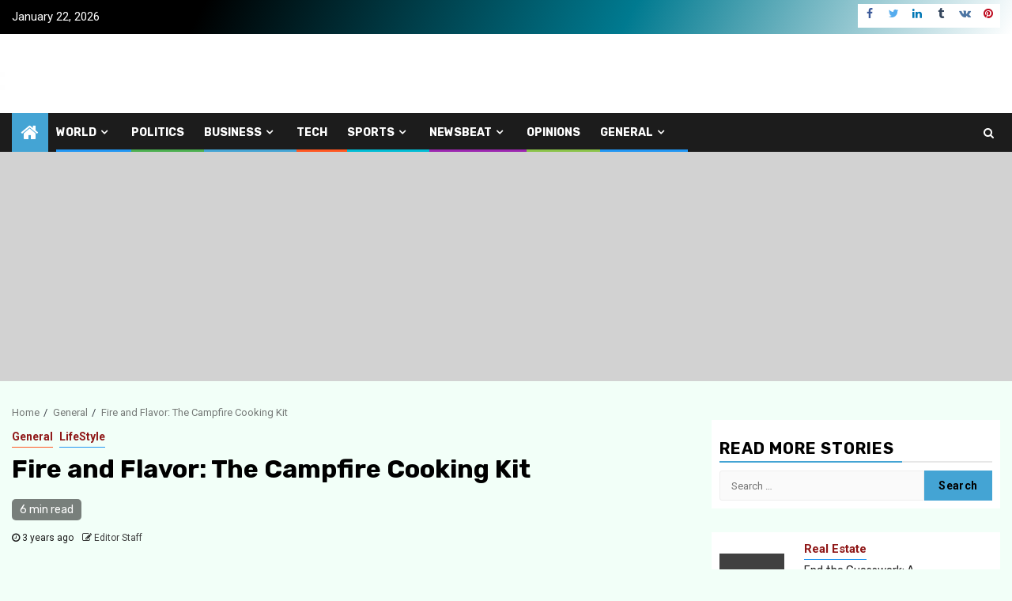

--- FILE ---
content_type: text/html; charset=UTF-8
request_url: https://storifytimes.com/fire-and-flavor-the-campfire-cooking-kit/
body_size: 22074
content:
<!doctype html><html lang="en-US"><head><meta charset="UTF-8"><meta name="viewport" content="width=device-width, initial-scale=1"><script src="/cdn-cgi/scripts/7d0fa10a/cloudflare-static/rocket-loader.min.js" data-cf-settings="4666935d42bd01ea88f30301-|49"></script><link rel="stylesheet" media="print" onload="this.onload=null;this.media='all';" id="ao_optimized_gfonts" href="https://fonts.googleapis.com/css?family=Roboto:100,300,400,500,700%7CRubik:300,300i,400,400i,500,500i,700,700i,900,900i&#038;subset=latin%2Clatin-ext&amp;display=swap"><link rel="profile" href="https://gmpg.org/xfn/11"><meta name="google-site-verification" content="XFWAW3SIuP_rIZ20-zD5fZdO4RxqTPfms_L0klQrWSw" /><meta name="google-site-verification" content="TrsfncogQvFpSWLFPtLgelfeUK8XjBu_eTfa-2csTyc" /><link rel="alternate" type="application/rss+xml" href="/feed">  <script type="text/plain" data-service="google-analytics" data-category="statistics" async data-cmplz-src="https://www.googletagmanager.com/gtag/js?id=UA-126899314-6"></script> <script defer src="[data-uri]" type="4666935d42bd01ea88f30301-text/javascript"></script>  <script type="text/plain" data-service="google-analytics" data-category="statistics" async data-cmplz-src="https://www.googletagmanager.com/gtag/js?id=G-R4K4T2YN3K"></script> <script defer src="[data-uri]" type="4666935d42bd01ea88f30301-text/javascript"></script> <script async src="https://pagead2.googlesyndication.com/pagead/js/adsbygoogle.js?client=ca-pub-5805153491225408" crossorigin="anonymous" type="4666935d42bd01ea88f30301-text/javascript"></script> <meta name='robots' content='index, follow, max-image-preview:large, max-snippet:-1, max-video-preview:-1' /><link media="all" href="https://storifytimes.com/wp-content/cache/autoptimize/css/autoptimize_d2d25ec9014a5aba21b2c9992f7295f1.css" rel="stylesheet"><link media="screen" href="https://storifytimes.com/wp-content/cache/autoptimize/css/autoptimize_b6fd9ec333120ec9786fbfb172de1531.css" rel="stylesheet"><title>Get Ready for Your Next Camping Trip with Campfire Cooking Kit</title><meta name="description" content="Make memorable meals with all the camping cookware essentials you need. Enjoy the great outdoors with our Campfire Cooking Kit!" /><link rel="canonical" href="https://storifytimes.com/fire-and-flavor-the-campfire-cooking-kit/" /><meta property="og:locale" content="en_US" /><meta property="og:type" content="article" /><meta property="og:title" content="Get Ready for Your Next Camping Trip with Campfire Cooking Kit" /><meta property="og:description" content="Make memorable meals with all the camping cookware essentials you need. Enjoy the great outdoors with our Campfire Cooking Kit!" /><meta property="og:url" content="https://storifytimes.com/fire-and-flavor-the-campfire-cooking-kit/" /><meta property="og:site_name" content="STORIFY TIMES" /><meta property="article:publisher" content="https://www.facebook.com/thestorifytimes/" /><meta property="article:published_time" content="2023-01-15T19:15:38+00:00" /><meta property="article:modified_time" content="2023-01-17T18:16:30+00:00" /><meta property="og:image" content="https://storifytimes.com/wp-content/uploads/2023/01/campfire-cooking-kit.webp" /><meta property="og:image:width" content="800" /><meta property="og:image:height" content="533" /><meta property="og:image:type" content="image/webp" /><meta name="author" content="Editor Staff" /><meta name="twitter:card" content="summary_large_image" /><meta name="twitter:creator" content="@StorifyTimes" /><meta name="twitter:site" content="@StorifyTimes" /><meta name="twitter:label1" content="Written by" /><meta name="twitter:data1" content="Editor Staff" /><meta name="twitter:label2" content="Est. reading time" /><meta name="twitter:data2" content="7 minutes" /> <script type="application/ld+json" class="yoast-schema-graph">{"@context":"https://schema.org","@graph":[{"@type":"Article","@id":"https://storifytimes.com/fire-and-flavor-the-campfire-cooking-kit/#article","isPartOf":{"@id":"https://storifytimes.com/fire-and-flavor-the-campfire-cooking-kit/"},"author":{"name":"Editor Staff","@id":"https://storifytimes.com/#/schema/person/1421714c836cb914a79f1e853f8d0fca"},"headline":"Fire and Flavor: The Campfire Cooking Kit","datePublished":"2023-01-15T19:15:38+00:00","dateModified":"2023-01-17T18:16:30+00:00","mainEntityOfPage":{"@id":"https://storifytimes.com/fire-and-flavor-the-campfire-cooking-kit/"},"wordCount":1370,"publisher":{"@id":"https://storifytimes.com/#organization"},"image":{"@id":"https://storifytimes.com/fire-and-flavor-the-campfire-cooking-kit/#primaryimage"},"thumbnailUrl":"https://storifytimes.com/wp-content/uploads/2023/01/campfire-cooking-kit.webp","keywords":["campfire cooking equipment","campfire cooking gear","campfire cooking kit","campfire cooking set","campfire cooking stand","campfire cooking supplies","camping cooking equipment","camping cooking kit","camping cooking utensils","camping cookware","camping cookware essentials","camping cookware mess kit set","camping kitchen set"],"articleSection":["General","LifeStyle"],"inLanguage":"en-US"},{"@type":["WebPage","FAQPage"],"@id":"https://storifytimes.com/fire-and-flavor-the-campfire-cooking-kit/","url":"https://storifytimes.com/fire-and-flavor-the-campfire-cooking-kit/","name":"Get Ready for Your Next Camping Trip with Campfire Cooking Kit","isPartOf":{"@id":"https://storifytimes.com/#website"},"primaryImageOfPage":{"@id":"https://storifytimes.com/fire-and-flavor-the-campfire-cooking-kit/#primaryimage"},"image":{"@id":"https://storifytimes.com/fire-and-flavor-the-campfire-cooking-kit/#primaryimage"},"thumbnailUrl":"https://storifytimes.com/wp-content/uploads/2023/01/campfire-cooking-kit.webp","datePublished":"2023-01-15T19:15:38+00:00","dateModified":"2023-01-17T18:16:30+00:00","description":"Make memorable meals with all the camping cookware essentials you need. Enjoy the great outdoors with our Campfire Cooking Kit!","breadcrumb":{"@id":"https://storifytimes.com/fire-and-flavor-the-campfire-cooking-kit/#breadcrumb"},"mainEntity":[{"@id":"https://storifytimes.com/fire-and-flavor-the-campfire-cooking-kit/#faq-question-1673809306804"},{"@id":"https://storifytimes.com/fire-and-flavor-the-campfire-cooking-kit/#faq-question-1673809331516"},{"@id":"https://storifytimes.com/fire-and-flavor-the-campfire-cooking-kit/#faq-question-1673809347765"},{"@id":"https://storifytimes.com/fire-and-flavor-the-campfire-cooking-kit/#faq-question-1673809359010"},{"@id":"https://storifytimes.com/fire-and-flavor-the-campfire-cooking-kit/#faq-question-1673809375611"}],"inLanguage":"en-US","potentialAction":[{"@type":"ReadAction","target":["https://storifytimes.com/fire-and-flavor-the-campfire-cooking-kit/"]}]},{"@type":"ImageObject","inLanguage":"en-US","@id":"https://storifytimes.com/fire-and-flavor-the-campfire-cooking-kit/#primaryimage","url":"https://storifytimes.com/wp-content/uploads/2023/01/campfire-cooking-kit.webp","contentUrl":"https://storifytimes.com/wp-content/uploads/2023/01/campfire-cooking-kit.webp","width":800,"height":533,"caption":"campfire cooking kit"},{"@type":"BreadcrumbList","@id":"https://storifytimes.com/fire-and-flavor-the-campfire-cooking-kit/#breadcrumb","itemListElement":[{"@type":"ListItem","position":1,"name":"Home","item":"https://storifytimes.com/"},{"@type":"ListItem","position":2,"name":"Fire and Flavor: The Campfire Cooking Kit"}]},{"@type":"WebSite","@id":"https://storifytimes.com/#website","url":"https://storifytimes.com/","name":"Storifytimes","description":"Digital NewsPaper","publisher":{"@id":"https://storifytimes.com/#organization"},"alternateName":"Storify Times","potentialAction":[{"@type":"SearchAction","target":{"@type":"EntryPoint","urlTemplate":"https://storifytimes.com/?s={search_term_string}"},"query-input":{"@type":"PropertyValueSpecification","valueRequired":true,"valueName":"search_term_string"}}],"inLanguage":"en-US"},{"@type":"Organization","@id":"https://storifytimes.com/#organization","name":"Storify Times Pvt Ltd","alternateName":"Storify Times Pvt Ltd","url":"https://storifytimes.com/","logo":{"@type":"ImageObject","inLanguage":"en-US","@id":"https://storifytimes.com/#/schema/logo/image/","url":"https://storifytimes.com/wp-content/uploads/2019/07/favicon.png","contentUrl":"https://storifytimes.com/wp-content/uploads/2019/07/favicon.png","width":88,"height":56,"caption":"Storify Times Pvt Ltd"},"image":{"@id":"https://storifytimes.com/#/schema/logo/image/"},"sameAs":["https://www.facebook.com/thestorifytimes/","https://x.com/StorifyTimes","https://www.linkedin.com/company/storifytimesnow/","https://in.pinterest.com/storifytimes/"]},{"@type":"Person","@id":"https://storifytimes.com/#/schema/person/1421714c836cb914a79f1e853f8d0fca","name":"Editor Staff","image":{"@type":"ImageObject","inLanguage":"en-US","@id":"https://storifytimes.com/#/schema/person/image/","url":"https://secure.gravatar.com/avatar/1756df3dcf8fbb379d1b5b0f0a2e4e0943cae575cfa3c30192d7c0166829e5e6?s=96&d=mm&r=g","contentUrl":"https://secure.gravatar.com/avatar/1756df3dcf8fbb379d1b5b0f0a2e4e0943cae575cfa3c30192d7c0166829e5e6?s=96&d=mm&r=g","caption":"Editor Staff"},"sameAs":["https://smartkela.com/"]},{"@type":"Question","@id":"https://storifytimes.com/fire-and-flavor-the-campfire-cooking-kit/#faq-question-1673809306804","position":1,"url":"https://storifytimes.com/fire-and-flavor-the-campfire-cooking-kit/#faq-question-1673809306804","name":"What is a Campfire Cooking Kit?","answerCount":1,"acceptedAnswer":{"@type":"Answer","text":"Campfire Cooking Kit is a collection of camping cooking equipment and supplies used for cooking meals over an open campfire.","inLanguage":"en-US"},"inLanguage":"en-US"},{"@type":"Question","@id":"https://storifytimes.com/fire-and-flavor-the-campfire-cooking-kit/#faq-question-1673809331516","position":2,"url":"https://storifytimes.com/fire-and-flavor-the-campfire-cooking-kit/#faq-question-1673809331516","name":"What is included in a Campfire Cooking Kit?","answerCount":1,"acceptedAnswer":{"@type":"Answer","text":"Campfire Cooking Kit typically includes a campfire cooking set, camping cookware, utensils, a camping kitchen set, a camping cookware mess kit set, a campfire cooking stand, campfire cooking equipment, campfire cooking supplies, camping cookware essentials, a camping cooking kit, campfire cooking gear, and campfire cooking kit essentials.","inLanguage":"en-US"},"inLanguage":"en-US"},{"@type":"Question","@id":"https://storifytimes.com/fire-and-flavor-the-campfire-cooking-kit/#faq-question-1673809347765","position":3,"url":"https://storifytimes.com/fire-and-flavor-the-campfire-cooking-kit/#faq-question-1673809347765","name":"How do I use a Campfire Cooking Kit?","answerCount":1,"acceptedAnswer":{"@type":"Answer","text":"Campfire Cooking Kit is typically used to cook meals over an open campfire. To use a Campfire Cooking Kit, you will need to build a campfire and then use the included equipment to cook your meal.","inLanguage":"en-US"},"inLanguage":"en-US"},{"@type":"Question","@id":"https://storifytimes.com/fire-and-flavor-the-campfire-cooking-kit/#faq-question-1673809359010","position":4,"url":"https://storifytimes.com/fire-and-flavor-the-campfire-cooking-kit/#faq-question-1673809359010","name":"What is the best Campfire Cooking Kit?","answerCount":1,"acceptedAnswer":{"@type":"Answer","text":"The best Campfire Cooking Kit will depend on your needs, budget, and preferences. Make sure to do your research and read reviews before purchasing a Campfire Cooking Kit.","inLanguage":"en-US"},"inLanguage":"en-US"},{"@type":"Question","@id":"https://storifytimes.com/fire-and-flavor-the-campfire-cooking-kit/#faq-question-1673809375611","position":5,"url":"https://storifytimes.com/fire-and-flavor-the-campfire-cooking-kit/#faq-question-1673809375611","name":"What is the safest way to use a Campfire Cooking Kit?","answerCount":1,"acceptedAnswer":{"@type":"Answer","text":"The safest way to use a Campfire Cooking Kit is to make sure you have the proper safety equipment, such as welding gloves and a fireguard. Additionally, be sure to keep a fire extinguisher or water source nearby in case of any emergencies.","inLanguage":"en-US"},"inLanguage":"en-US"}]}</script> <link rel='dns-prefetch' href='//cdn.ampproject.org' /><link rel='dns-prefetch' href='//js.makestories.io' /><link href='https://fonts.gstatic.com' crossorigin='anonymous' rel='preconnect' /><link rel="alternate" type="application/rss+xml" title="STORIFY TIMES &raquo; Feed" href="https://storifytimes.com/feed/" /><link rel="alternate" type="application/rss+xml" title="STORIFY TIMES &raquo; Comments Feed" href="https://storifytimes.com/comments/feed/" /><link rel="alternate" title="oEmbed (JSON)" type="application/json+oembed" href="https://storifytimes.com/wp-json/oembed/1.0/embed?url=https%3A%2F%2Fstorifytimes.com%2Ffire-and-flavor-the-campfire-cooking-kit%2F" /><link rel="alternate" title="oEmbed (XML)" type="text/xml+oembed" href="https://storifytimes.com/wp-json/oembed/1.0/embed?url=https%3A%2F%2Fstorifytimes.com%2Ffire-and-flavor-the-campfire-cooking-kit%2F&#038;format=xml" /><style id='core-block-supports-inline-css' type='text/css'>.wp-container-core-buttons-is-layout-16018d1d{justify-content:center;}.wp-container-core-columns-is-layout-9d6595d7{flex-wrap:nowrap;}.wp-container-core-buttons-is-layout-499968f5{justify-content:center;}
/*# sourceURL=core-block-supports-inline-css */</style><link rel='stylesheet' id='amp-story-player-css' href='https://cdn.ampproject.org/amp-story-player-v0.css' type='text/css' media='all' /> <script type="4666935d42bd01ea88f30301-text/javascript" src="https://storifytimes.com/wp-includes/js/jquery/jquery.min.js" id="jquery-core-js"></script> <script defer type="4666935d42bd01ea88f30301-text/javascript" src="https://storifytimes.com/wp-includes/js/jquery/jquery-migrate.min.js" id="jquery-migrate-js"></script> <script defer type="4666935d42bd01ea88f30301-text/javascript" src="https://cdn.ampproject.org/amp-story-player-v0.js" id="amp-story-player-js"></script> <link rel="https://api.w.org/" href="https://storifytimes.com/wp-json/" /><link rel="alternate" title="JSON" type="application/json" href="https://storifytimes.com/wp-json/wp/v2/posts/2405" /><link rel="EditURI" type="application/rsd+xml" title="RSD" href="https://storifytimes.com/xmlrpc.php?rsd" /><meta name="generator" content="WordPress 6.9" /><link rel='shortlink' href='https://storifytimes.com/?p=2405' /> <script defer src="[data-uri]" type="4666935d42bd01ea88f30301-text/javascript"></script> <style type="text/css">body .header-style1 .top-header.data-bg:before,
            body .header-style1 .main-header.data-bg:before {
                background: rgba(0, 0, 0, 0);
            }

                        .site-title,
            .site-description {
                position: absolute;
                clip: rect(1px, 1px, 1px, 1px);
                display: none;
            }

            
                        body.aft-light-mode .aft-blocks.banner-carousel-1-wrap ,
            body.aft-dark-mode .aft-blocks.banner-carousel-1-wrap ,
            body.aft-default-mode .aft-blocks.banner-carousel-1-wrap {
                background-image: url( https://storifytimes.com/wp-content/uploads/2019/07/banner-bck.jpg);

            }

                    
            .elementor-template-full-width .elementor-section.elementor-section-full_width > .elementor-container,
            .elementor-template-full-width .elementor-section.elementor-section-boxed > .elementor-container{
                max-width: 1300px;
            }</style><link rel="icon" href="https://storifytimes.com/wp-content/uploads/2019/07/favicon.png" sizes="32x32" /><link rel="icon" href="https://storifytimes.com/wp-content/uploads/2019/07/favicon.png" sizes="192x192" /><link rel="apple-touch-icon" href="https://storifytimes.com/wp-content/uploads/2019/07/favicon.png" /><meta name="msapplication-TileImage" content="https://storifytimes.com/wp-content/uploads/2019/07/favicon.png" /></head><body data-rsssl=1 data-cmplz=1 class="wp-singular post-template-default single single-post postid-2405 single-format-standard custom-background wp-custom-logo wp-embed-responsive wp-theme-storifytimes aft-default-mode aft-sticky-sidebar aft-hide-comment-count-in-list aft-hide-minutes-read-in-list aft-hide-date-author-in-list aft-transparent-main-banner-box default-content-layout single-content-mode-default align-content-left"><div id="page" class="site"> <a class="skip-link screen-reader-text" href="#content">Skip to content</a><header id="masthead" class="header-style1 header-layout-1"><div class="top-header"><div class="container-wrapper"><div class="top-bar-flex"><div class="top-bar-left col-2"><div class="date-bar-left"> <span class="topbar-date"> January 22, 2026 </span></div></div><div class="top-bar-right col-2"> <span class="aft-small-social-menu"><div class="social-navigation"><ul id="social-menu" class="menu"><li id="menu-item-104" class="menu-item menu-item-type-custom menu-item-object-custom menu-item-104"><a href="https://www.facebook.com/thestorifytimes/"><span class="screen-reader-text">Facebook</span></a></li><li id="menu-item-105" class="menu-item menu-item-type-custom menu-item-object-custom menu-item-105"><a href="https://twitter.com/StorifyTimes"><span class="screen-reader-text">Twitter</span></a></li><li id="menu-item-106" class="menu-item menu-item-type-custom menu-item-object-custom menu-item-106"><a href="https://www.linkedin.com/company/storifytimesnow/"><span class="screen-reader-text">LinkedIn</span></a></li><li id="menu-item-111" class="menu-item menu-item-type-custom menu-item-object-custom menu-item-111"><a href="https://storifytimes.tumblr.com/"><span class="screen-reader-text">Tumblr</span></a></li><li id="menu-item-107" class="menu-item menu-item-type-custom menu-item-object-custom menu-item-107"><a href="https://vk.com/storifytimes"><span class="screen-reader-text">VK</span></a></li><li id="menu-item-110" class="menu-item menu-item-type-custom menu-item-object-custom menu-item-110"><a href="https://in.pinterest.com/storifytimes/"><span class="screen-reader-text">pInterest</span></a></li></ul></div> </span></div></div></div></div><div class="main-header data-bg" data-background="https://storifytimes.com/wp-content/uploads/2021/01/cropped-kavout.jpg"><div class="container-wrapper"><div class="af-container-row af-flex-container"><div class="col-3 float-l pad"><div class="logo-brand"><div class="site-branding"> <a href="https://storifytimes.com/" class="custom-logo-link" rel="home"><noscript><img width="453" height="56" src="https://storifytimes.com/wp-content/uploads/2019/07/cropped-logo.png" class="custom-logo" alt="Storify times logo" decoding="async" srcset="https://storifytimes.com/wp-content/uploads/2019/07/cropped-logo.png 453w, https://storifytimes.com/wp-content/uploads/2019/07/cropped-logo-300x37.png 300w" sizes="(max-width: 453px) 100vw, 453px" /></noscript><img width="453" height="56" src='data:image/svg+xml,%3Csvg%20xmlns=%22http://www.w3.org/2000/svg%22%20viewBox=%220%200%20453%2056%22%3E%3C/svg%3E' data-src="https://storifytimes.com/wp-content/uploads/2019/07/cropped-logo.png" class="lazyload custom-logo" alt="Storify times logo" decoding="async" data-srcset="https://storifytimes.com/wp-content/uploads/2019/07/cropped-logo.png 453w, https://storifytimes.com/wp-content/uploads/2019/07/cropped-logo-300x37.png 300w" data-sizes="(max-width: 453px) 100vw, 453px" /></a><p class="site-title font-family-1"> <a href="https://storifytimes.com/"
 rel="home">STORIFY TIMES</a></p><p class="site-description">Digital NewsPaper</p></div></div></div><div class="col-66 float-l pad"></div></div></div></div><div class="header-menu-part"><div id="main-navigation-bar" class="bottom-bar"><div class="navigation-section-wrapper"><div class="container-wrapper"><div class="header-middle-part"><div class="navigation-container"><nav class="main-navigation clearfix"> <span class="aft-home-icon"> <a href="https://storifytimes.com"> <i class="fa fa-home" aria-hidden="true"></i> </a> </span><div class="aft-dynamic-navigation-elements"> <button class="toggle-menu" aria-controls="primary-menu" aria-expanded="false"> <span class="screen-reader-text"> Primary Menu </span> <i class="ham"></i> </button><div class="menu main-menu menu-desktop show-menu-border"><ul id="primary-menu" class="menu"><li id="menu-item-39" class="menu-item menu-item-type-taxonomy menu-item-object-category menu-item-has-children menu-item-39"><a href="https://storifytimes.com/category/world/">World</a><ul class="sub-menu"><li id="menu-item-40" class="menu-item menu-item-type-taxonomy menu-item-object-category menu-item-40"><a href="https://storifytimes.com/category/world/asia/">Asia</a></li><li id="menu-item-41" class="menu-item menu-item-type-taxonomy menu-item-object-category menu-item-41"><a href="https://storifytimes.com/category/world/australia/">Australia</a></li><li id="menu-item-42" class="menu-item menu-item-type-taxonomy menu-item-object-category menu-item-42"><a href="https://storifytimes.com/category/world/europe/">Europe</a></li><li id="menu-item-44" class="menu-item menu-item-type-taxonomy menu-item-object-category menu-item-44"><a href="https://storifytimes.com/category/world/us-news/">US News</a></li><li id="menu-item-43" class="menu-item menu-item-type-taxonomy menu-item-object-category menu-item-43"><a href="https://storifytimes.com/category/world/uk-news/">UK News</a></li></ul></li><li id="menu-item-30" class="menu-item menu-item-type-taxonomy menu-item-object-category menu-item-30"><a href="https://storifytimes.com/category/politics/">Politics</a></li><li id="menu-item-21" class="menu-item menu-item-type-taxonomy menu-item-object-category menu-item-has-children menu-item-21"><a href="https://storifytimes.com/category/business/">Business</a><ul class="sub-menu"><li id="menu-item-45" class="menu-item menu-item-type-taxonomy menu-item-object-category menu-item-45"><a href="https://storifytimes.com/category/business/finance/">Finance</a></li><li id="menu-item-46" class="menu-item menu-item-type-taxonomy menu-item-object-category menu-item-46"><a href="https://storifytimes.com/category/business/real-estate/">Real Estate</a></li><li id="menu-item-482" class="menu-item menu-item-type-taxonomy menu-item-object-category menu-item-482"><a href="https://storifytimes.com/category/business/marketing/">Marketing</a></li></ul></li><li id="menu-item-38" class="menu-item menu-item-type-taxonomy menu-item-object-category menu-item-38"><a href="https://storifytimes.com/category/tech/">Tech</a></li><li id="menu-item-31" class="menu-item menu-item-type-taxonomy menu-item-object-category menu-item-has-children menu-item-31"><a href="https://storifytimes.com/category/sports/">Sports</a><ul class="sub-menu"><li id="menu-item-35" class="menu-item menu-item-type-taxonomy menu-item-object-category menu-item-35"><a href="https://storifytimes.com/category/sports/football/">Football</a></li><li id="menu-item-36" class="menu-item menu-item-type-taxonomy menu-item-object-category menu-item-36"><a href="https://storifytimes.com/category/sports/olympics/">Olympics</a></li></ul></li><li id="menu-item-22" class="menu-item menu-item-type-taxonomy menu-item-object-category menu-item-has-children menu-item-22"><a href="https://storifytimes.com/category/newsbeat/">Newsbeat</a><ul class="sub-menu"><li id="menu-item-26" class="menu-item menu-item-type-taxonomy menu-item-object-category menu-item-26"><a href="https://storifytimes.com/category/newsbeat/hollywood-news/">Hollywood News</a></li><li id="menu-item-24" class="menu-item menu-item-type-taxonomy menu-item-object-category menu-item-24"><a href="https://storifytimes.com/category/newsbeat/bollywood-news/">Bollywood News</a></li><li id="menu-item-28" class="menu-item menu-item-type-taxonomy menu-item-object-category menu-item-28"><a href="https://storifytimes.com/category/newsbeat/tv-series/">TV Series</a></li><li id="menu-item-23" class="menu-item menu-item-type-taxonomy menu-item-object-category menu-item-23"><a href="https://storifytimes.com/category/newsbeat/anime/">Anime</a></li><li id="menu-item-27" class="menu-item menu-item-type-taxonomy menu-item-object-category menu-item-27"><a href="https://storifytimes.com/category/newsbeat/music/">Music</a></li><li id="menu-item-57" class="menu-item menu-item-type-taxonomy menu-item-object-category menu-item-57"><a href="https://storifytimes.com/category/newsbeat/podcasts/">Podcasts</a></li></ul></li><li id="menu-item-29" class="menu-item menu-item-type-taxonomy menu-item-object-category menu-item-29"><a href="https://storifytimes.com/category/opinions/">Opinions</a></li><li id="menu-item-47" class="menu-item menu-item-type-taxonomy menu-item-object-category current-post-ancestor current-menu-parent current-post-parent menu-item-has-children menu-item-47"><a href="https://storifytimes.com/category/general/">General</a><ul class="sub-menu"><li id="menu-item-420" class="menu-item menu-item-type-taxonomy menu-item-object-category menu-item-420"><a href="https://storifytimes.com/category/general/automotive/">Automotive</a></li><li id="menu-item-48" class="menu-item menu-item-type-taxonomy menu-item-object-category menu-item-48"><a href="https://storifytimes.com/category/general/education/">Education</a></li><li id="menu-item-50" class="menu-item menu-item-type-taxonomy menu-item-object-category current-post-ancestor current-menu-parent current-post-parent menu-item-50"><a href="https://storifytimes.com/category/general/lifestyle/">LifeStyle</a></li><li id="menu-item-51" class="menu-item menu-item-type-taxonomy menu-item-object-category menu-item-51"><a href="https://storifytimes.com/category/general/photography/">Photography</a></li><li id="menu-item-52" class="menu-item menu-item-type-taxonomy menu-item-object-category menu-item-has-children menu-item-52"><a href="https://storifytimes.com/category/general/travel/">Travel</a><ul class="sub-menu"><li id="menu-item-53" class="menu-item menu-item-type-taxonomy menu-item-object-category menu-item-53"><a href="https://storifytimes.com/category/general/travel/bagpacking/">Bagpacking</a></li></ul></li></ul></li></ul></div></div></nav></div></div><div class="header-right-part"><div class="af-search-wrap"><div class="search-overlay"> <a href="#" title="Search" class="search-icon"> <i class="fa fa-search"></i> </a><div class="af-search-form"><form role="search" method="get" class="search-form" action="https://storifytimes.com/"> <label> <span class="screen-reader-text">Search for:</span> <input type="search" class="search-field" placeholder="Search &hellip;" value="" name="s" /> </label> <input type="submit" class="search-submit" value="Search" /></form></div></div></div></div></div></div></div></div></header><div class="af-breadcrumbs-wrapper container-wrapper"><div class="af-breadcrumbs font-family-1 color-pad"><div role="navigation" aria-label="Breadcrumbs" class="breadcrumb-trail breadcrumbs" itemprop="breadcrumb"><ul class="trail-items" itemscope itemtype="http://schema.org/BreadcrumbList"><meta name="numberOfItems" content="3" /><meta name="itemListOrder" content="Ascending" /><li itemprop="itemListElement" itemscope itemtype="http://schema.org/ListItem" class="trail-item trail-begin"><a href="https://storifytimes.com/" rel="home" itemprop="item"><span itemprop="name">Home</span></a><meta itemprop="position" content="1" /></li><li itemprop="itemListElement" itemscope itemtype="http://schema.org/ListItem" class="trail-item"><a href="https://storifytimes.com/category/general/" itemprop="item"><span itemprop="name">General</span></a><meta itemprop="position" content="2" /></li><li itemprop="itemListElement" itemscope itemtype="http://schema.org/ListItem" class="trail-item trail-end"><a href="https://storifytimes.com/fire-and-flavor-the-campfire-cooking-kit/" itemprop="item"><span itemprop="name">Fire and Flavor: The Campfire Cooking Kit</span></a><meta itemprop="position" content="3" /></li></ul></div></div></div><div id="content" class="container-wrapper"><div id="primary" class="content-area"><main id="main" class="site-main"><article id="post-2405" class="af-single-article post-2405 post type-post status-publish format-standard has-post-thumbnail hentry category-general category-lifestyle tag-campfire-cooking-equipment tag-campfire-cooking-gear tag-campfire-cooking-kit tag-campfire-cooking-set tag-campfire-cooking-stand tag-campfire-cooking-supplies tag-camping-cooking-equipment tag-camping-cooking-kit tag-camping-cooking-utensils tag-camping-cookware tag-camping-cookware-essentials tag-camping-cookware-mess-kit-set tag-camping-kitchen-set"><div class="entry-content-wrap read-single"><header class="entry-header pos-rel "><div class="read-details marg-btm-lr"><div class="entry-header-details"><div class="figure-categories figure-categories-bg"><ul class="cat-links"><li class="meta-category"> <a class="newsphere-categories category-color-2" href="https://storifytimes.com/category/general/" alt="View all posts in General"> General </a></li><li class="meta-category"> <a class="newsphere-categories category-color-3" href="https://storifytimes.com/category/general/lifestyle/" alt="View all posts in LifeStyle"> LifeStyle </a></li></ul></div><h1 class="entry-title">Fire and Flavor: The Campfire Cooking Kit</h1> <span class="min-read-post-format"> <span class="min-read">6 min read</span> </span><div class="entry-meta"> <span class="author-links"> <span class="item-metadata posts-date"> <i class="fa fa-clock-o"></i> 3 years ago </span> <span class="item-metadata posts-author byline"> <i class="fa fa-pencil-square-o"></i> <a href="https://storifytimes.com/author/editorinchief/"> Editor Staff </a> </span> </span></div></div></div><div class="read-img pos-rel"><div class="post-thumbnail full-width-image"> <noscript><img width="800" height="533" src="https://storifytimes.com/wp-content/uploads/2023/01/campfire-cooking-kit.webp" class="attachment-newsphere-featured size-newsphere-featured wp-post-image" alt="campfire cooking kit" decoding="async" srcset="https://storifytimes.com/wp-content/uploads/2023/01/campfire-cooking-kit.webp 800w, https://storifytimes.com/wp-content/uploads/2023/01/campfire-cooking-kit-300x200.webp 300w, https://storifytimes.com/wp-content/uploads/2023/01/campfire-cooking-kit-768x512.webp 768w" sizes="(max-width: 800px) 100vw, 800px" /></noscript><img width="800" height="533" src='data:image/svg+xml,%3Csvg%20xmlns=%22http://www.w3.org/2000/svg%22%20viewBox=%220%200%20800%20533%22%3E%3C/svg%3E' data-src="https://storifytimes.com/wp-content/uploads/2023/01/campfire-cooking-kit.webp" class="lazyload attachment-newsphere-featured size-newsphere-featured wp-post-image" alt="campfire cooking kit" decoding="async" data-srcset="https://storifytimes.com/wp-content/uploads/2023/01/campfire-cooking-kit.webp 800w, https://storifytimes.com/wp-content/uploads/2023/01/campfire-cooking-kit-300x200.webp 300w, https://storifytimes.com/wp-content/uploads/2023/01/campfire-cooking-kit-768x512.webp 768w" data-sizes="(max-width: 800px) 100vw, 800px" /></div> <span class="min-read-post-format"> </span></div></header><div class="color-pad"><div class="entry-content read-details color-tp-pad no-color-pad"><ul class="ess-buttons ess-buttons--text"><li> <a class="ess-button ess-button--facebook" href="https://www.facebook.com/dialog/feed?app_id=321188272610392&amp;display=popup&amp;caption=Fire%20and%20Flavor%3A%20The%20Campfire%20Cooking%20Kit&amp;link=https%3A%2F%2Fstorifytimes.com%2Ffire-and-flavor-the-campfire-cooking-kit%2F&amp;description=%0AExplanation%20of%20the%20importance%20of%20campfire%20cooking%0A%0A%0A%0ACampfire%20cooking%20has%20been%20a%20popular%20outdoor%20activity%20for%20generations.%20Individuals%20can%20cook%20and%20enjoy%20delicious%20meals%20in%20the%20great%20outdoors%2C%20and%20it%20also%20allows%20them%20to%20bond%20with%20%E2%80%A6&amp;picture=https%3A%2F%2Fstorifytimes.com%2Fwp-content%2Fuploads%2F2023%2F01%2Fcampfire-cooking-kit.webp" onclick="if (!window.__cfRLUnblockHandlers) return false; window.open(this.href, 'facebookwindow','left=20,top=20,width=600,height=700,toolbar=0,resizable=1'); return false;" title="Share on Facebook" target="_blank" data-cf-modified-4666935d42bd01ea88f30301-=""><div class="ess-button-inner"> <svg class="ess-icon" version="1.1" xmlns="http://www.w3.org/2000/svg" xmlns:xlink="http://www.w3.org/1999/xlink" viewbox="0 0 264 448"> <path d="M239.75 3v66h-39.25q-21.5 0-29 9t-7.5 27v47.25h73.25l-9.75 74h-63.5v189.75h-76.5v-189.75h-63.75v-74h63.75v-54.5q0-46.5 26-72.125t69.25-25.625q36.75 0 57 3z"></path> </svg> <span class="ess-share-text">Share</span></div> </a></li><li> <a class="ess-button ess-button--twitter" href="https://twitter.com/intent/tweet?text=Fire%20and%20Flavor%3A%20The%20Campfire%20Cooking%20Kit%20https%3A%2F%2Fstorifytimes.com%2Ffire-and-flavor-the-campfire-cooking-kit%2F" onclick="if (!window.__cfRLUnblockHandlers) return false; window.open(this.href, 'twitterwindow','left=20,top=20,width=600,height=300,toolbar=0,resizable=1'); return false;" title="Tweet" target="_blank" data-cf-modified-4666935d42bd01ea88f30301-=""><div class="ess-button-inner"> <svg class="ess-icon" version="1.1" xmlns="http://www.w3.org/2000/svg" xmlns:xlink="http://www.w3.org/1999/xlink" viewbox="0 0 1024 1024"> <path d="M1024 194.418c-37.676 16.708-78.164 28.002-120.66 33.080 43.372-26 76.686-67.17 92.372-116.23-40.596 24.078-85.556 41.56-133.41 50.98-38.32-40.83-92.922-66.34-153.346-66.34-116.022 0-210.088 94.058-210.088 210.078 0 16.466 1.858 32.5 5.44 47.878-174.6-8.764-329.402-92.4-433.018-219.506-18.084 31.028-28.446 67.116-28.446 105.618 0 72.888 37.088 137.192 93.46 174.866-34.438-1.092-66.832-10.542-95.154-26.278-0.020 0.876-0.020 1.756-0.020 2.642 0 101.788 72.418 186.696 168.522 206-17.626 4.8-36.188 7.372-55.348 7.372-13.538 0-26.698-1.32-39.528-3.772 26.736 83.46 104.32 144.206 196.252 145.896-71.9 56.35-162.486 89.934-260.916 89.934-16.958 0-33.68-0.994-50.116-2.94 92.972 59.61 203.402 94.394 322.042 94.394 386.422 0 597.736-320.124 597.736-597.744 0-9.108-0.206-18.168-0.61-27.18 41.056-29.62 76.672-66.62 104.836-108.748z"></path> </svg> <span class="ess-share-text">Tweet</span></div> </a></li><li> <a class="ess-button ess-button--pinterest" href="https://pinterest.com/pin/create/bookmarklet/?media=https%3A%2F%2Fstorifytimes.com%2Fwp-content%2Fuploads%2F2023%2F01%2Fcampfire-cooking-kit.webp&amp;url=https%3A%2F%2Fstorifytimes.com%2Ffire-and-flavor-the-campfire-cooking-kit%2F&amp;is_video=false&amp;description=Fire%20and%20Flavor%3A%20The%20Campfire%20Cooking%20Kit%20-%20%0AExplanation%20of%20the%20importance%20of%20campfire%20cooking%0A%0A%0A%0ACampfire%20cooking%20has%20been%20a%20popular%20outdoor%20activity%20for%20generations.%20Individuals%20can%20cook%20and%20enjoy%20delicious%20meals%20in%20the%20great%20outdoors%2C%20and%20it%20also%20allows%20them%20to%20bond%20with%20%E2%80%A6" onclick="if (!window.__cfRLUnblockHandlers) return false; window.open(this.href, 'pinterestwindow','left=20,top=20,width=750,height=750,toolbar=0,resizable=1');return false;" title="Pin" target="_blank" data-cf-modified-4666935d42bd01ea88f30301-=""><div class="ess-button-inner"> <svg class="ess-icon" version="1.1" xmlns="http://www.w3.org/2000/svg" xmlns:xlink="http://www.w3.org/1999/xlink" viewbox="0 0 320 448"> <path d="M0 149.25q0-27 9.375-50.875t25.875-41.625 38-30.75 46.25-19.5 50.5-6.5q39.5 0 73.5 16.625t55.25 48.375 21.25 71.75q0 24-4.75 47t-15 44.25-25 37.375-36.25 25.75-47.25 9.625q-17 0-33.75-8t-24-22q-2.5 9.75-7 28.125t-5.875 23.75-5.125 17.75-6.5 17.75-8 15.625-11.5 19.375-15.5 21.625l-3.5 1.25-2.25-2.5q-3.75-39.25-3.75-47 0-23 5.375-51.625t16.625-71.875 13-50.75q-8-16.25-8-42.25 0-20.75 13-39t33-18.25q15.25 0 23.75 10.125t8.5 25.625q0 16.5-11 47.75t-11 46.75q0 15.75 11.25 26.125t27.25 10.375q13.75 0 25.5-6.25t19.625-17 14-23.75 9.5-27.625 5-27.75 1.625-24.875q0-43.25-27.375-67.375t-71.375-24.125q-50 0-83.5 32.375t-33.5 82.125q0 11 3.125 21.25t6.75 16.25 6.75 11.375 3.125 7.625q0 7-3.75 18.25t-9.25 11.25q-0.5 0-4.25-0.75-12.75-3.75-22.625-14t-15.25-23.625-8.125-27-2.75-26.625z"></path> </svg> <span class="ess-share-text">Pin</span></div> </a></li></ul><div id="ez-toc-container" class="ez-toc-v2_0_69 counter-hierarchy ez-toc-counter ez-toc-light-blue ez-toc-container-direction"><p class="ez-toc-title">Table of Contents</p> <label for="ez-toc-cssicon-toggle-item-6971e40b81b19" class="ez-toc-cssicon-toggle-label"><span class=""><span class="eztoc-hide" style="display:none;">Toggle</span><span class="ez-toc-icon-toggle-span"><svg style="fill: #999;color:#999" xmlns="http://www.w3.org/2000/svg" class="list-377408" width="20px" height="20px" viewBox="0 0 24 24" fill="none"><path d="M6 6H4v2h2V6zm14 0H8v2h12V6zM4 11h2v2H4v-2zm16 0H8v2h12v-2zM4 16h2v2H4v-2zm16 0H8v2h12v-2z" fill="currentColor"></path></svg><svg style="fill: #999;color:#999" class="arrow-unsorted-368013" xmlns="http://www.w3.org/2000/svg" width="10px" height="10px" viewBox="0 0 24 24" version="1.2" baseProfile="tiny"><path d="M18.2 9.3l-6.2-6.3-6.2 6.3c-.2.2-.3.4-.3.7s.1.5.3.7c.2.2.4.3.7.3h11c.3 0 .5-.1.7-.3.2-.2.3-.5.3-.7s-.1-.5-.3-.7zM5.8 14.7l6.2 6.3 6.2-6.3c.2-.2.3-.5.3-.7s-.1-.5-.3-.7c-.2-.2-.4-.3-.7-.3h-11c-.3 0-.5.1-.7.3-.2.2-.3.5-.3.7s.1.5.3.7z"/></svg></span></span></label><input type="checkbox"  id="ez-toc-cssicon-toggle-item-6971e40b81b19"  aria-label="Toggle" /><nav><ul class='ez-toc-list ez-toc-list-level-1 ' ><li class='ez-toc-page-1 ez-toc-heading-level-2'><a class="ez-toc-link ez-toc-heading-1" href="#Explanation_of_the_importance_of_campfire_cooking" title="Explanation of the importance of campfire cooking">Explanation of the importance of campfire cooking</a></li><li class='ez-toc-page-1 ez-toc-heading-level-2'><a class="ez-toc-link ez-toc-heading-2" href="#Benefits_of_Campfire_Cooking" title="Benefits of Campfire Cooking">Benefits of Campfire Cooking</a></li><li class='ez-toc-page-1 ez-toc-heading-level-2'><a class="ez-toc-link ez-toc-heading-3" href="#Essential_Equipment_of_the_campfire_cooking_kit" title="Essential Equipment of the campfire cooking kit">Essential Equipment of the campfire cooking kit</a></li><li class='ez-toc-page-1 ez-toc-heading-level-2'><a class="ez-toc-link ez-toc-heading-4" href="#How_to_properly_care_for_and_maintain_the_equipment" title="How to properly care for and maintain the equipment">How to properly care for and maintain the equipment</a></li><li class='ez-toc-page-1 ez-toc-heading-level-2'><a class="ez-toc-link ez-toc-heading-5" href="#Setting_Up_Your_Camp_Kitchen" title="Setting Up Your Camp Kitchen">Setting Up Your Camp Kitchen</a><ul class='ez-toc-list-level-3' ><li class='ez-toc-heading-level-3'><a class="ez-toc-link ez-toc-heading-6" href="#Full-sized_Pots_and_Pans" title="Full-sized Pots and Pans">Full-sized Pots and Pans</a></li><li class='ez-toc-page-1 ez-toc-heading-level-3'><a class="ez-toc-link ez-toc-heading-7" href="#Food_Handling_and_Storage" title="Food Handling and Storage">Food Handling and Storage</a></li><li class='ez-toc-page-1 ez-toc-heading-level-3'><a class="ez-toc-link ez-toc-heading-8" href="#Cooking_and_Prep_Checklist" title="Cooking and Prep Checklist">Cooking and Prep Checklist</a></li></ul></li><li class='ez-toc-page-1 ez-toc-heading-level-2'><a class="ez-toc-link ez-toc-heading-9" href="#Conclusion" title="Conclusion">Conclusion</a></li><li class='ez-toc-page-1 ez-toc-heading-level-2'><a class="ez-toc-link ez-toc-heading-10" href="#Frequently_Asked_Questions" title="Frequently Asked Questions">Frequently Asked Questions</a></li></ul></nav></div><h2 class="wp-block-heading"><span class="ez-toc-section" id="Explanation_of_the_importance_of_campfire_cooking"></span>Explanation of the importance of campfire cooking<span class="ez-toc-section-end"></span></h2><p>Campfire cooking has been a popular outdoor activity for generations. Individuals can cook and enjoy delicious meals in the great outdoors, and it also allows them to bond with family and friends while enjoying nature. An open flame can provide a fun and unique experience that traditional <a href="https://storifytimes.com/tips-to-turn-your-dull-and-boring-kitchen-into-a-smart-kitchen/"><strong>kitchen cooking methods</strong></a> cannot replicate, and food can be flavoured and deepened.</p><p>Furthermore, because no electricity or gas is required, campfire cooking is an environmentally friendly method of cooking. Furthermore, gathering around a campfire for a meal can help create memories and strengthen bonds between family and friends. Overall, it was a <strong><a href="https://smartkela.com/6-ways-to-make-your-summer-break-worthwhile/" target="_blank" rel="noreferrer noopener">fun and memorable experience</a></strong>.</p><p>With a Campfire Cooking Kit, you can make the most of your camping trip with all the camping cooking equipment you need, including a campfire cooking set, camping cookware, utensils, a camping kitchen set, a camping cookware mess kit set, a campfire cooking stand, campfire cooking equipment, campfire cooking supplies, camping cookware essentials, a camping cooking kit, campfire cooking gear, and campfire cooking kit essentials.</p><h2 class="wp-block-heading"><span class="ez-toc-section" id="Benefits_of_Campfire_Cooking"></span>Benefits of Campfire Cooking<span class="ez-toc-section-end"></span></h2><div class="wp-block-image"><figure class="aligncenter size-full"><div class="ess-image-wrap" id="Y29va2luZy1mb29"><noscript><img decoding="async" width="800" height="533" src="https://storifytimes.com/wp-content/uploads/2023/01/cooking-food-outside.webp" alt="cooking food outside" class="wp-image-2432" srcset="https://storifytimes.com/wp-content/uploads/2023/01/cooking-food-outside.webp 800w, https://storifytimes.com/wp-content/uploads/2023/01/cooking-food-outside-300x200.webp 300w, https://storifytimes.com/wp-content/uploads/2023/01/cooking-food-outside-768x512.webp 768w" sizes="(max-width: 800px) 100vw, 800px" /></noscript><img decoding="async" width="800" height="533" src='data:image/svg+xml,%3Csvg%20xmlns=%22http://www.w3.org/2000/svg%22%20viewBox=%220%200%20800%20533%22%3E%3C/svg%3E' data-src="https://storifytimes.com/wp-content/uploads/2023/01/cooking-food-outside.webp" alt="cooking food outside" class="lazyload wp-image-2432" data-srcset="https://storifytimes.com/wp-content/uploads/2023/01/cooking-food-outside.webp 800w, https://storifytimes.com/wp-content/uploads/2023/01/cooking-food-outside-300x200.webp 300w, https://storifytimes.com/wp-content/uploads/2023/01/cooking-food-outside-768x512.webp 768w" data-sizes="(max-width: 800px) 100vw, 800px" /><ul class="ess-buttons"> <a class="ess-button ess-button--pinterest" href="https://pinterest.com/pin/create/bookmarklet/?media=https%3A%2F%2Fstorifytimes.com%2Fwp-content%2Fuploads%2F2023%2F01%2Fcooking-food-outside.webp&amp;url=https%3A%2F%2Fstorifytimes.com%2Ffire-and-flavor-the-campfire-cooking-kit%2F%23Y29va2luZy1mb29&amp;is_video=false&amp;description=Fire%20and%20Flavor%3A%20The%20Campfire%20Cooking%20Kit%20-%20%0AExplanation%20of%20the%20importance%20of%20campfire%20cooking%0A%0A%0A%0ACampfire%20cooking%20has%20been%20a%20popular%20outdoor%20activity%20for%20generations.%20Individuals%20can%20cook%20and%20enjoy%20delicious%20meals%20in%20the%20great%20outdoors%2C%20and%20it%20also%20allows%20them%20to%20bond%20with%20%E2%80%A6" onclick="if (!window.__cfRLUnblockHandlers) return false; window.open(this.href, 'pinterestwindow','left=20,top=20,width=750,height=750,toolbar=0,resizable=1');return false;" title="Pin" target="_blank" data-cf-modified-4666935d42bd01ea88f30301-=""><div class="ess-button-inner"> <svg xmlns="http://www.w3.org/2000/svg" xmlns:xlink="http://www.w3.org/1999/xlink" class="ess-icon" version="1.1" viewBox="0 0 320 448"> <path d="M0 149.25q0-27 9.375-50.875t25.875-41.625 38-30.75 46.25-19.5 50.5-6.5q39.5 0 73.5 16.625t55.25 48.375 21.25 71.75q0 24-4.75 47t-15 44.25-25 37.375-36.25 25.75-47.25 9.625q-17 0-33.75-8t-24-22q-2.5 9.75-7 28.125t-5.875 23.75-5.125 17.75-6.5 17.75-8 15.625-11.5 19.375-15.5 21.625l-3.5 1.25-2.25-2.5q-3.75-39.25-3.75-47 0-23 5.375-51.625t16.625-71.875 13-50.75q-8-16.25-8-42.25 0-20.75 13-39t33-18.25q15.25 0 23.75 10.125t8.5 25.625q0 16.5-11 47.75t-11 46.75q0 15.75 11.25 26.125t27.25 10.375q13.75 0 25.5-6.25t19.625-17 14-23.75 9.5-27.625 5-27.75 1.625-24.875q0-43.25-27.375-67.375t-71.375-24.125q-50 0-83.5 32.375t-33.5 82.125q0 11 3.125 21.25t6.75 16.25 6.75 11.375 3.125 7.625q0 7-3.75 18.25t-9.25 11.25q-0.5 0-4.25-0.75-12.75-3.75-22.625-14t-15.25-23.625-8.125-27-2.75-26.625z"></path> </svg> <span class="ess-share-text">Pin</span></div> </a></ul></div></figure></div><p>Cooking over an open flame imparts a unique flavor to food that <strong><a href="https://liveonedge.com/quintessential-components-of-your-new-traditional-kitchen-cabinet-design/" target="_blank" rel="noreferrer noopener">traditional kitchen</a> </strong>methods cannot replicate. Bond with family and friends while enjoying nature through campfire cooking. This process is environmentally friendly as it stops the need for electricity or gas. It also delivers a sense of self-sufficiency and allows for self-reliance in the wilderness. Gather around a campfire for a meal to form memories and strengthen bonds between family and friends. Campfire cooking is a pleasant and memorable way to partake in the great outdoors while <a href="https://storifytimes.com/boxed-packaged-goods/"><strong>enjoying delicious meals</strong></a>.</p><h2 class="wp-block-heading"><span class="ez-toc-section" id="Essential_Equipment_of_the_campfire_cooking_kit"></span>Essential Equipment of the campfire cooking kit<span class="ez-toc-section-end"></span></h2><div class="wp-block-image"><figure class="aligncenter size-full"><div class="ess-image-wrap" id="ZXNzZW50aWFsLWV"><noscript><img decoding="async" width="800" height="533" src="https://storifytimes.com/wp-content/uploads/2023/01/essential-equipment-for-campfire-cooking-kit.webp" alt="essential equipment for campfire cooking kit" class="wp-image-2433" srcset="https://storifytimes.com/wp-content/uploads/2023/01/essential-equipment-for-campfire-cooking-kit.webp 800w, https://storifytimes.com/wp-content/uploads/2023/01/essential-equipment-for-campfire-cooking-kit-300x200.webp 300w, https://storifytimes.com/wp-content/uploads/2023/01/essential-equipment-for-campfire-cooking-kit-768x512.webp 768w" sizes="(max-width: 800px) 100vw, 800px" /></noscript><img decoding="async" width="800" height="533" src='data:image/svg+xml,%3Csvg%20xmlns=%22http://www.w3.org/2000/svg%22%20viewBox=%220%200%20800%20533%22%3E%3C/svg%3E' data-src="https://storifytimes.com/wp-content/uploads/2023/01/essential-equipment-for-campfire-cooking-kit.webp" alt="essential equipment for campfire cooking kit" class="lazyload wp-image-2433" data-srcset="https://storifytimes.com/wp-content/uploads/2023/01/essential-equipment-for-campfire-cooking-kit.webp 800w, https://storifytimes.com/wp-content/uploads/2023/01/essential-equipment-for-campfire-cooking-kit-300x200.webp 300w, https://storifytimes.com/wp-content/uploads/2023/01/essential-equipment-for-campfire-cooking-kit-768x512.webp 768w" data-sizes="(max-width: 800px) 100vw, 800px" /><ul class="ess-buttons"> <a class="ess-button ess-button--pinterest" href="https://pinterest.com/pin/create/bookmarklet/?media=https%3A%2F%2Fstorifytimes.com%2Fwp-content%2Fuploads%2F2023%2F01%2Fessential-equipment-for-campfire-cooking-kit.webp&amp;url=https%3A%2F%2Fstorifytimes.com%2Ffire-and-flavor-the-campfire-cooking-kit%2F%23ZXNzZW50aWFsLWV&amp;is_video=false&amp;description=Fire%20and%20Flavor%3A%20The%20Campfire%20Cooking%20Kit%20-%20%0AExplanation%20of%20the%20importance%20of%20campfire%20cooking%0A%0A%0A%0ACampfire%20cooking%20has%20been%20a%20popular%20outdoor%20activity%20for%20generations.%20Individuals%20can%20cook%20and%20enjoy%20delicious%20meals%20in%20the%20great%20outdoors%2C%20and%20it%20also%20allows%20them%20to%20bond%20with%20%E2%80%A6" onclick="if (!window.__cfRLUnblockHandlers) return false; window.open(this.href, 'pinterestwindow','left=20,top=20,width=750,height=750,toolbar=0,resizable=1');return false;" title="Pin" target="_blank" data-cf-modified-4666935d42bd01ea88f30301-=""><div class="ess-button-inner"> <svg xmlns="http://www.w3.org/2000/svg" xmlns:xlink="http://www.w3.org/1999/xlink" class="ess-icon" version="1.1" viewBox="0 0 320 448"> <path d="M0 149.25q0-27 9.375-50.875t25.875-41.625 38-30.75 46.25-19.5 50.5-6.5q39.5 0 73.5 16.625t55.25 48.375 21.25 71.75q0 24-4.75 47t-15 44.25-25 37.375-36.25 25.75-47.25 9.625q-17 0-33.75-8t-24-22q-2.5 9.75-7 28.125t-5.875 23.75-5.125 17.75-6.5 17.75-8 15.625-11.5 19.375-15.5 21.625l-3.5 1.25-2.25-2.5q-3.75-39.25-3.75-47 0-23 5.375-51.625t16.625-71.875 13-50.75q-8-16.25-8-42.25 0-20.75 13-39t33-18.25q15.25 0 23.75 10.125t8.5 25.625q0 16.5-11 47.75t-11 46.75q0 15.75 11.25 26.125t27.25 10.375q13.75 0 25.5-6.25t19.625-17 14-23.75 9.5-27.625 5-27.75 1.625-24.875q0-43.25-27.375-67.375t-71.375-24.125q-50 0-83.5 32.375t-33.5 82.125q0 11 3.125 21.25t6.75 16.25 6.75 11.375 3.125 7.625q0 7-3.75 18.25t-9.25 11.25q-0.5 0-4.25-0.75-12.75-3.75-22.625-14t-15.25-23.625-8.125-27-2.75-26.625z"></path> </svg> <span class="ess-share-text">Pin</span></div> </a></ul></div></figure></div><p>A campfire cooking kit typically contains the essential equipment for cooking over an open flame. Essentials items in a cooking kit are listed below:</p><ol class="wp-block-list"><li><strong>Cast iron skillet:</strong>You can fry, saut&eacute;, and bake in an adaptable and durable cast iron skillet.</li><li><strong>Tongs:</strong> A handy tool for turning and removing food from the fire without burning your fingers.</li><li><strong>Campfire grill:</strong> A portable and collapsible grill that sits over the fire, letting you cook food directly on the grates.</li><li><strong>Foil packets:</strong> You can create suitable and easy foil packet meals by filling pre-cut sheets of foil with food and sealing them.</li><li><strong>Campfire skewers:</strong> You can skewer vegetables, meats, and fruits and boil them over the fire using long, thin rods.</li><li><strong>A Dutch oven</strong>&ndash;  It is a heavy-duty pot that you can use for a vast range of cooking tasks, such as stewing, soups, and casseroles. It can be used for stovetop and oven cooking, making it a good choice for campfire cooking because of its versatility.</li><li><strong>Fire starter materials</strong>: Includes matches, fire starter cubes, lighters, and other materials required to start a campfire.</li><li><strong>Cleaning supplies:</strong> A brush and scraper to wash the cast iron skillet and other utensils after use.</li><li><strong>A carrying case</strong>: To<a href="https://liveonedge.com/the-most-epic-moving-checklist-in-the-history-of-moving/" target="_blank" rel="noreferrer noopener"> </a><strong><a href="https://liveonedge.com/the-most-epic-moving-checklist-in-the-history-of-moving/" target="_blank" rel="noreferrer noopener">store and transport</a> </strong>all the items in the kit.</li></ol><h2 class="wp-block-heading"><span class="ez-toc-section" id="How_to_properly_care_for_and_maintain_the_equipment"></span>How to properly care for and maintain the equipment <span class="ez-toc-section-end"></span></h2><div class="wp-block-image"><figure class="aligncenter size-full"><div class="ess-image-wrap" id="Y2FyZS1hbmQtbWF"><noscript><img decoding="async" width="800" height="533" src="https://storifytimes.com/wp-content/uploads/2023/01/care-and-maintenance-of-campfire-kit.webp" alt="care and maintenance of campfire kit" class="wp-image-2434" srcset="https://storifytimes.com/wp-content/uploads/2023/01/care-and-maintenance-of-campfire-kit.webp 800w, https://storifytimes.com/wp-content/uploads/2023/01/care-and-maintenance-of-campfire-kit-300x200.webp 300w, https://storifytimes.com/wp-content/uploads/2023/01/care-and-maintenance-of-campfire-kit-768x512.webp 768w" sizes="(max-width: 800px) 100vw, 800px" /></noscript><img decoding="async" width="800" height="533" src='data:image/svg+xml,%3Csvg%20xmlns=%22http://www.w3.org/2000/svg%22%20viewBox=%220%200%20800%20533%22%3E%3C/svg%3E' data-src="https://storifytimes.com/wp-content/uploads/2023/01/care-and-maintenance-of-campfire-kit.webp" alt="care and maintenance of campfire kit" class="lazyload wp-image-2434" data-srcset="https://storifytimes.com/wp-content/uploads/2023/01/care-and-maintenance-of-campfire-kit.webp 800w, https://storifytimes.com/wp-content/uploads/2023/01/care-and-maintenance-of-campfire-kit-300x200.webp 300w, https://storifytimes.com/wp-content/uploads/2023/01/care-and-maintenance-of-campfire-kit-768x512.webp 768w" data-sizes="(max-width: 800px) 100vw, 800px" /><ul class="ess-buttons"> <a class="ess-button ess-button--pinterest" href="https://pinterest.com/pin/create/bookmarklet/?media=https%3A%2F%2Fstorifytimes.com%2Fwp-content%2Fuploads%2F2023%2F01%2Fcare-and-maintenance-of-campfire-kit.webp&amp;url=https%3A%2F%2Fstorifytimes.com%2Ffire-and-flavor-the-campfire-cooking-kit%2F%23Y2FyZS1hbmQtbWF&amp;is_video=false&amp;description=Fire%20and%20Flavor%3A%20The%20Campfire%20Cooking%20Kit%20-%20%0AExplanation%20of%20the%20importance%20of%20campfire%20cooking%0A%0A%0A%0ACampfire%20cooking%20has%20been%20a%20popular%20outdoor%20activity%20for%20generations.%20Individuals%20can%20cook%20and%20enjoy%20delicious%20meals%20in%20the%20great%20outdoors%2C%20and%20it%20also%20allows%20them%20to%20bond%20with%20%E2%80%A6" onclick="if (!window.__cfRLUnblockHandlers) return false; window.open(this.href, 'pinterestwindow','left=20,top=20,width=750,height=750,toolbar=0,resizable=1');return false;" title="Pin" target="_blank" data-cf-modified-4666935d42bd01ea88f30301-=""><div class="ess-button-inner"> <svg xmlns="http://www.w3.org/2000/svg" xmlns:xlink="http://www.w3.org/1999/xlink" class="ess-icon" version="1.1" viewBox="0 0 320 448"> <path d="M0 149.25q0-27 9.375-50.875t25.875-41.625 38-30.75 46.25-19.5 50.5-6.5q39.5 0 73.5 16.625t55.25 48.375 21.25 71.75q0 24-4.75 47t-15 44.25-25 37.375-36.25 25.75-47.25 9.625q-17 0-33.75-8t-24-22q-2.5 9.75-7 28.125t-5.875 23.75-5.125 17.75-6.5 17.75-8 15.625-11.5 19.375-15.5 21.625l-3.5 1.25-2.25-2.5q-3.75-39.25-3.75-47 0-23 5.375-51.625t16.625-71.875 13-50.75q-8-16.25-8-42.25 0-20.75 13-39t33-18.25q15.25 0 23.75 10.125t8.5 25.625q0 16.5-11 47.75t-11 46.75q0 15.75 11.25 26.125t27.25 10.375q13.75 0 25.5-6.25t19.625-17 14-23.75 9.5-27.625 5-27.75 1.625-24.875q0-43.25-27.375-67.375t-71.375-24.125q-50 0-83.5 32.375t-33.5 82.125q0 11 3.125 21.25t6.75 16.25 6.75 11.375 3.125 7.625q0 7-3.75 18.25t-9.25 11.25q-0.5 0-4.25-0.75-12.75-3.75-22.625-14t-15.25-23.625-8.125-27-2.75-26.625z"></path> </svg> <span class="ess-share-text">Pin</span></div> </a></ul></div></figure></div><p><strong>Here are a few tips for proper care and maintenance of your campfire cooking equipment:</strong></p><ol class="wp-block-list"><li><strong>Clean your cast iron skillet and other utensils after each use:</strong> Scrape off any food remains with a scraper and then wash the skillet with hot water and a brush. Avoid using soap, as it can strip the skillet&rsquo;s seasoning.</li><li><strong>Dry  equipment thoroughly:</strong> Make sure to dry your equipment thoroughly to avert rust and other harm caused by moisture.</li><li><strong>Store your equipment in a dry place:</strong> Keep your cast iron skillet and other utensils in a dry place, such as a kitchen cabinet or pantry, to stop rust and damage.</li><li><strong>Season your cast iron skillet regularly: </strong>A well-seasoned cast iron skillet is less likely to rust and will cook food more evenly. To season your skillet, coat it with a thin layer of oil and then place it in a 350-degree oven for an hour.</li><li>Before using your equipment, check for any deterioration, such as rust or cracks, before each camping trip. If you see any damage, do not use the equipment and replace it before your next trip.</li></ol><p>By following these tips, you can help assure that your campfire cooking equipment is always in a good state and ready for your next camping trip.</p><h2 class="wp-block-heading"><span class="ez-toc-section" id="Setting_Up_Your_Camp_Kitchen"></span>Setting Up Your Camp Kitchen<span class="ez-toc-section-end"></span></h2><div class="wp-block-image"><figure class="aligncenter size-full"><div class="ess-image-wrap" id="Y2FtcGZpcmUta2l"><noscript><img decoding="async" width="800" height="500" src="https://storifytimes.com/wp-content/uploads/2023/01/campfire-kitchen-setup.webp" alt="campfire kitchen setup" class="wp-image-2435" srcset="https://storifytimes.com/wp-content/uploads/2023/01/campfire-kitchen-setup.webp 800w, https://storifytimes.com/wp-content/uploads/2023/01/campfire-kitchen-setup-300x188.webp 300w, https://storifytimes.com/wp-content/uploads/2023/01/campfire-kitchen-setup-768x480.webp 768w" sizes="(max-width: 800px) 100vw, 800px" /></noscript><img decoding="async" width="800" height="500" src='data:image/svg+xml,%3Csvg%20xmlns=%22http://www.w3.org/2000/svg%22%20viewBox=%220%200%20800%20500%22%3E%3C/svg%3E' data-src="https://storifytimes.com/wp-content/uploads/2023/01/campfire-kitchen-setup.webp" alt="campfire kitchen setup" class="lazyload wp-image-2435" data-srcset="https://storifytimes.com/wp-content/uploads/2023/01/campfire-kitchen-setup.webp 800w, https://storifytimes.com/wp-content/uploads/2023/01/campfire-kitchen-setup-300x188.webp 300w, https://storifytimes.com/wp-content/uploads/2023/01/campfire-kitchen-setup-768x480.webp 768w" data-sizes="(max-width: 800px) 100vw, 800px" /><ul class="ess-buttons"> <a class="ess-button ess-button--pinterest" href="https://pinterest.com/pin/create/bookmarklet/?media=https%3A%2F%2Fstorifytimes.com%2Fwp-content%2Fuploads%2F2023%2F01%2Fcampfire-kitchen-setup.webp&amp;url=https%3A%2F%2Fstorifytimes.com%2Ffire-and-flavor-the-campfire-cooking-kit%2F%23Y2FtcGZpcmUta2l&amp;is_video=false&amp;description=Fire%20and%20Flavor%3A%20The%20Campfire%20Cooking%20Kit%20-%20%0AExplanation%20of%20the%20importance%20of%20campfire%20cooking%0A%0A%0A%0ACampfire%20cooking%20has%20been%20a%20popular%20outdoor%20activity%20for%20generations.%20Individuals%20can%20cook%20and%20enjoy%20delicious%20meals%20in%20the%20great%20outdoors%2C%20and%20it%20also%20allows%20them%20to%20bond%20with%20%E2%80%A6" onclick="if (!window.__cfRLUnblockHandlers) return false; window.open(this.href, 'pinterestwindow','left=20,top=20,width=750,height=750,toolbar=0,resizable=1');return false;" title="Pin" target="_blank" data-cf-modified-4666935d42bd01ea88f30301-=""><div class="ess-button-inner"> <svg xmlns="http://www.w3.org/2000/svg" xmlns:xlink="http://www.w3.org/1999/xlink" class="ess-icon" version="1.1" viewBox="0 0 320 448"> <path d="M0 149.25q0-27 9.375-50.875t25.875-41.625 38-30.75 46.25-19.5 50.5-6.5q39.5 0 73.5 16.625t55.25 48.375 21.25 71.75q0 24-4.75 47t-15 44.25-25 37.375-36.25 25.75-47.25 9.625q-17 0-33.75-8t-24-22q-2.5 9.75-7 28.125t-5.875 23.75-5.125 17.75-6.5 17.75-8 15.625-11.5 19.375-15.5 21.625l-3.5 1.25-2.25-2.5q-3.75-39.25-3.75-47 0-23 5.375-51.625t16.625-71.875 13-50.75q-8-16.25-8-42.25 0-20.75 13-39t33-18.25q15.25 0 23.75 10.125t8.5 25.625q0 16.5-11 47.75t-11 46.75q0 15.75 11.25 26.125t27.25 10.375q13.75 0 25.5-6.25t19.625-17 14-23.75 9.5-27.625 5-27.75 1.625-24.875q0-43.25-27.375-67.375t-71.375-24.125q-50 0-83.5 32.375t-33.5 82.125q0 11 3.125 21.25t6.75 16.25 6.75 11.375 3.125 7.625q0 7-3.75 18.25t-9.25 11.25q-0.5 0-4.25-0.75-12.75-3.75-22.625-14t-15.25-23.625-8.125-27-2.75-26.625z"></path> </svg> <span class="ess-share-text">Pin</span></div> </a></ul></div></figure></div><p><strong>To set up a safe and efficient camp kitchen, follow these steps:</strong></p><ol class="wp-block-list"><li>Choose a flat and clear area for your kitchen.</li><li>Set up a sturdy and stable table for food preparation.</li><li>Place your stove or cooking tools on the table.</li><li>Create a washing station nearby for dishes and utensils.</li><li>Arrange your food and other supplies in a way that is comfortable to access and convenient.</li><li>Keep a fire extinguisher or bucket of water close at hand for emergencies.</li><li>Maintain the kitchen clean and snug throughout your camping trip to prevent attracting animals and pests.&nbsp;</li></ol><h3 class="wp-block-heading"><span class="ez-toc-section" id="Full-sized_Pots_and_Pans"></span>Full-sized Pots and Pans<span class="ez-toc-section-end"></span></h3><p>Full-sized pots and pans are necessary for campfire cooking. They are ideal for preparing large meals, soups, stews, and more. They are long-lasting, versatile, and easy to use. They also can be used for different cooking methods like frying, saut&eacute;ing, and baking. They are excellent for camping, backpacking, and<strong> <a href="https://storifytimes.com/seven-money-saving-tips-you-can-start-today/">outdoor cooking</a></strong>.</p><h3 class="wp-block-heading"><span class="ez-toc-section" id="Food_Handling_and_Storage"></span>Food Handling and Storage<span class="ez-toc-section-end"></span></h3><p>Proper food handling and storage are essential when camping. Always keep food in sealed containers to rescue it from wildlife and pests. Keep perishable food items in a cooler with ice or frozen gel packs. Store dry goods in a bear-proof container or hanging food bag. Keep a clean and organised cooking area to preclude cross-contamination. Properly clean and sanitise all utensils and surfaces after each use.</p><h3 class="wp-block-heading"><span class="ez-toc-section" id="Cooking_and_Prep_Checklist"></span>Cooking and Prep Checklist<span class="ez-toc-section-end"></span></h3><p>Before you begin cooking, make a checklist of all the items you require to make your campfire cooking a success. Include items such as pots and pans, utensils, aluminum foil, cast iron tripods, charcoal, fire starters, and food.</p><p>Make sure to reserve your camp kitchen with enough materials to prepare meals for the whole group. An organised camp kitchen will make your camping experience more delightful.</p><h2 class="wp-block-heading"><span class="ez-toc-section" id="Conclusion"></span>Conclusion<span class="ez-toc-section-end"></span></h2><p>To successfully enjoy a campfire cooking experience, it is essential to bring the proper equipment. Make sure to bring cooking tools such as pots and pans, utensils, aluminum foil, cast iron tripods, charcoal, fire starters, and food. Additionally, create a workspace with shelter, tables, and storage bins for cookware. Lastly, create a checklist to ensure all necessary items are packed.</p><p>There are numerous<a href="https://smartkela.com/how-to-cook-spaghetti-squash-the-best-way/" target="_blank" rel="noreferrer noopener"> <strong>delicious recipes</strong> </a>to be relished while camping. Some of the best recipes to make over the campfire contain Campfire Skillet Breakfast, Bacon &amp; Cheese Pull-Apart Loaf, Breakfast Campfire French Toast, Camping Nachos, Shrimp Foil Packets with Summer Veggies, Dutch Oven Cheesy Bacon &amp; Eggs, Campfire Hash, Lemon-Dill Salmon Packets, Campfire Pancakes with Peanut Maple Syrup, and Campfire Peach Cobbler. With these ideas and recipes, you can create a tasty campfire meal!</p><h2 class="wp-block-heading"><span class="ez-toc-section" id="Frequently_Asked_Questions"></span>Frequently Asked Questions<span class="ez-toc-section-end"></span></h2><div class="schema-faq wp-block-yoast-faq-block"><div class="schema-faq-section" id="faq-question-1673809306804"><strong class="schema-faq-question">What is a Campfire Cooking Kit?</strong><p class="schema-faq-answer">Campfire Cooking Kit is a collection of camping cooking equipment and supplies used for cooking meals over an open campfire.</p></div><div class="schema-faq-section" id="faq-question-1673809331516"><strong class="schema-faq-question">What is included in a Campfire Cooking Kit?</strong><p class="schema-faq-answer">Campfire Cooking Kit typically includes a campfire cooking set, camping cookware, utensils, a camping kitchen set, a camping cookware mess kit set, a campfire cooking stand, campfire cooking equipment, campfire cooking supplies, camping cookware essentials, a camping cooking kit, campfire cooking gear, and campfire cooking kit essentials.</p></div><div class="schema-faq-section" id="faq-question-1673809347765"><strong class="schema-faq-question">How do I use a Campfire Cooking Kit?</strong><p class="schema-faq-answer">Campfire Cooking Kit is typically used to cook meals over an open campfire. To use a Campfire Cooking Kit, you will need to build a campfire and then use the included equipment to cook your meal.</p></div><div class="schema-faq-section" id="faq-question-1673809359010"><strong class="schema-faq-question">What is the best Campfire Cooking Kit?</strong><p class="schema-faq-answer">The best Campfire Cooking Kit will depend on your needs, budget, and preferences. Make sure to do your research and read reviews before purchasing a Campfire Cooking Kit.</p></div><div class="schema-faq-section" id="faq-question-1673809375611"><strong class="schema-faq-question">What is the safest way to use a Campfire Cooking Kit?</strong><p class="schema-faq-answer">The safest way to use a Campfire Cooking Kit is to make sure you have the proper safety equipment, such as welding gloves and a fireguard. Additionally, be sure to keep a fire extinguisher or water source nearby in case of any emergencies.</p></div></div><div class="wp-block-buttons is-content-justification-center is-layout-flex wp-container-core-buttons-is-layout-16018d1d wp-block-buttons-is-layout-flex"><div class="wp-block-button is-style-outline is-style-outline--3"><a class="wp-block-button__link has-white-color has-midnight-gradient-background has-text-color has-background wp-element-button" href="https://storifytimes.com/">Don&rsquo;t wait &ndash; act now!</a></div></div><ul class="ess-buttons ess-buttons--text"><li> <a class="ess-button ess-button--facebook" href="https://www.facebook.com/dialog/feed?app_id=321188272610392&amp;display=popup&amp;caption=Fire%20and%20Flavor%3A%20The%20Campfire%20Cooking%20Kit&amp;link=https%3A%2F%2Fstorifytimes.com%2Ffire-and-flavor-the-campfire-cooking-kit%2F&amp;description=%0AExplanation%20of%20the%20importance%20of%20campfire%20cooking%0A%0A%0A%0ACampfire%20cooking%20has%20been%20a%20popular%20outdoor%20activity%20for%20generations.%20Individuals%20can%20cook%20and%20enjoy%20delicious%20meals%20in%20the%20great%20outdoors%2C%20and%20it%20also%20allows%20them%20to%20bond%20with%20%E2%80%A6&amp;picture=https%3A%2F%2Fstorifytimes.com%2Fwp-content%2Fuploads%2F2023%2F01%2Fcampfire-cooking-kit.webp" onclick="if (!window.__cfRLUnblockHandlers) return false; window.open(this.href, 'facebookwindow','left=20,top=20,width=600,height=700,toolbar=0,resizable=1'); return false;" title="Share on Facebook" target="_blank" data-cf-modified-4666935d42bd01ea88f30301-=""><div class="ess-button-inner"> <svg class="ess-icon" version="1.1" xmlns="http://www.w3.org/2000/svg" xmlns:xlink="http://www.w3.org/1999/xlink" viewbox="0 0 264 448"> <path d="M239.75 3v66h-39.25q-21.5 0-29 9t-7.5 27v47.25h73.25l-9.75 74h-63.5v189.75h-76.5v-189.75h-63.75v-74h63.75v-54.5q0-46.5 26-72.125t69.25-25.625q36.75 0 57 3z"></path> </svg> <span class="ess-share-text">Share</span></div> </a></li><li> <a class="ess-button ess-button--twitter" href="https://twitter.com/intent/tweet?text=Fire%20and%20Flavor%3A%20The%20Campfire%20Cooking%20Kit%20https%3A%2F%2Fstorifytimes.com%2Ffire-and-flavor-the-campfire-cooking-kit%2F" onclick="if (!window.__cfRLUnblockHandlers) return false; window.open(this.href, 'twitterwindow','left=20,top=20,width=600,height=300,toolbar=0,resizable=1'); return false;" title="Tweet" target="_blank" data-cf-modified-4666935d42bd01ea88f30301-=""><div class="ess-button-inner"> <svg class="ess-icon" version="1.1" xmlns="http://www.w3.org/2000/svg" xmlns:xlink="http://www.w3.org/1999/xlink" viewbox="0 0 1024 1024"> <path d="M1024 194.418c-37.676 16.708-78.164 28.002-120.66 33.080 43.372-26 76.686-67.17 92.372-116.23-40.596 24.078-85.556 41.56-133.41 50.98-38.32-40.83-92.922-66.34-153.346-66.34-116.022 0-210.088 94.058-210.088 210.078 0 16.466 1.858 32.5 5.44 47.878-174.6-8.764-329.402-92.4-433.018-219.506-18.084 31.028-28.446 67.116-28.446 105.618 0 72.888 37.088 137.192 93.46 174.866-34.438-1.092-66.832-10.542-95.154-26.278-0.020 0.876-0.020 1.756-0.020 2.642 0 101.788 72.418 186.696 168.522 206-17.626 4.8-36.188 7.372-55.348 7.372-13.538 0-26.698-1.32-39.528-3.772 26.736 83.46 104.32 144.206 196.252 145.896-71.9 56.35-162.486 89.934-260.916 89.934-16.958 0-33.68-0.994-50.116-2.94 92.972 59.61 203.402 94.394 322.042 94.394 386.422 0 597.736-320.124 597.736-597.744 0-9.108-0.206-18.168-0.61-27.18 41.056-29.62 76.672-66.62 104.836-108.748z"></path> </svg> <span class="ess-share-text">Tweet</span></div> </a></li><li> <a class="ess-button ess-button--pinterest" href="https://pinterest.com/pin/create/bookmarklet/?media=https%3A%2F%2Fstorifytimes.com%2Fwp-content%2Fuploads%2F2023%2F01%2Fcampfire-cooking-kit.webp&amp;url=https%3A%2F%2Fstorifytimes.com%2Ffire-and-flavor-the-campfire-cooking-kit%2F&amp;is_video=false&amp;description=Fire%20and%20Flavor%3A%20The%20Campfire%20Cooking%20Kit%20-%20%0AExplanation%20of%20the%20importance%20of%20campfire%20cooking%0A%0A%0A%0ACampfire%20cooking%20has%20been%20a%20popular%20outdoor%20activity%20for%20generations.%20Individuals%20can%20cook%20and%20enjoy%20delicious%20meals%20in%20the%20great%20outdoors%2C%20and%20it%20also%20allows%20them%20to%20bond%20with%20%E2%80%A6" onclick="if (!window.__cfRLUnblockHandlers) return false; window.open(this.href, 'pinterestwindow','left=20,top=20,width=750,height=750,toolbar=0,resizable=1');return false;" title="Pin" target="_blank" data-cf-modified-4666935d42bd01ea88f30301-=""><div class="ess-button-inner"> <svg class="ess-icon" version="1.1" xmlns="http://www.w3.org/2000/svg" xmlns:xlink="http://www.w3.org/1999/xlink" viewbox="0 0 320 448"> <path d="M0 149.25q0-27 9.375-50.875t25.875-41.625 38-30.75 46.25-19.5 50.5-6.5q39.5 0 73.5 16.625t55.25 48.375 21.25 71.75q0 24-4.75 47t-15 44.25-25 37.375-36.25 25.75-47.25 9.625q-17 0-33.75-8t-24-22q-2.5 9.75-7 28.125t-5.875 23.75-5.125 17.75-6.5 17.75-8 15.625-11.5 19.375-15.5 21.625l-3.5 1.25-2.25-2.5q-3.75-39.25-3.75-47 0-23 5.375-51.625t16.625-71.875 13-50.75q-8-16.25-8-42.25 0-20.75 13-39t33-18.25q15.25 0 23.75 10.125t8.5 25.625q0 16.5-11 47.75t-11 46.75q0 15.75 11.25 26.125t27.25 10.375q13.75 0 25.5-6.25t19.625-17 14-23.75 9.5-27.625 5-27.75 1.625-24.875q0-43.25-27.375-67.375t-71.375-24.125q-50 0-83.5 32.375t-33.5 82.125q0 11 3.125 21.25t6.75 16.25 6.75 11.375 3.125 7.625q0 7-3.75 18.25t-9.25 11.25q-0.5 0-4.25-0.75-12.75-3.75-22.625-14t-15.25-23.625-8.125-27-2.75-26.625z"></path> </svg> <span class="ess-share-text">Pin</span></div> </a></li></ul><div class="post-views content-post post-2405 entry-meta load-static"> <span class="post-views-icon dashicons dashicons-chart-bar"></span> <span class="post-views-label">Post Views:</span> <span class="post-views-count">1,672</span></div><div class="post-item-metadata entry-meta"> <span class="tags-links">Tags: <a href="https://storifytimes.com/tag/campfire-cooking-equipment/" rel="tag">campfire cooking equipment</a> <a href="https://storifytimes.com/tag/campfire-cooking-gear/" rel="tag">campfire cooking gear</a> <a href="https://storifytimes.com/tag/campfire-cooking-kit/" rel="tag">campfire cooking kit</a> <a href="https://storifytimes.com/tag/campfire-cooking-set/" rel="tag">campfire cooking set</a> <a href="https://storifytimes.com/tag/campfire-cooking-stand/" rel="tag">campfire cooking stand</a> <a href="https://storifytimes.com/tag/campfire-cooking-supplies/" rel="tag">campfire cooking supplies</a> <a href="https://storifytimes.com/tag/camping-cooking-equipment/" rel="tag">camping cooking equipment</a> <a href="https://storifytimes.com/tag/camping-cooking-kit/" rel="tag">camping cooking kit</a> <a href="https://storifytimes.com/tag/camping-cooking-utensils/" rel="tag">camping cooking utensils</a> <a href="https://storifytimes.com/tag/camping-cookware/" rel="tag">camping cookware</a> <a href="https://storifytimes.com/tag/camping-cookware-essentials/" rel="tag">camping cookware essentials</a> <a href="https://storifytimes.com/tag/camping-cookware-mess-kit-set/" rel="tag">camping cookware mess kit set</a> <a href="https://storifytimes.com/tag/camping-kitchen-set/" rel="tag">camping kitchen set</a></span></div><nav class="navigation post-navigation" aria-label="Continue Reading"><h2 class="screen-reader-text">Continue Reading</h2><div class="nav-links"><div class="nav-previous"><a href="https://storifytimes.com/why-mini-billiards-tables-are-the-perfect-way-to-spend-time/" rel="prev"><span class="em-post-navigation">Previous</span> Why Mini Billiards Tables are the Perfect Way to Spend Time</a></div><div class="nav-next"><a href="https://storifytimes.com/10-benefits-of-eating-roasted-gram-from-weight-loss-to-improved-digestion/" rel="next"><span class="em-post-navigation">Next</span> 10 Benefits of Eating Roasted Gram: From Weight Loss to Improved Digestion</a></div></div></nav></div></div></div></article><div class="promotionspace enable-promotionspace"><div class="af-reated-posts  col-ten"><h4 class="widget-title header-after1"> <span class="header-after"> More Stories </span></h4><div class="af-container-row clearfix"><div class="col-3 float-l pad latest-posts-grid af-sec-post" data-mh="latest-posts-grid"><div class="read-single color-pad"><div class="read-img pos-rel read-bg-img"> <a href="https://storifytimes.com/best-walmart-deals-in-the-usa-this-week/"> <noscript><img width="300" height="187" src="https://storifytimes.com/wp-content/uploads/2025/11/Screenshot-2025-12-01-at-00.45.00-300x187.png" class="attachment-medium size-medium wp-post-image" alt="Best Walmart Deals in the USA This Week" decoding="async" srcset="https://storifytimes.com/wp-content/uploads/2025/11/Screenshot-2025-12-01-at-00.45.00-300x187.png 300w, https://storifytimes.com/wp-content/uploads/2025/11/Screenshot-2025-12-01-at-00.45.00-1024x638.png 1024w, https://storifytimes.com/wp-content/uploads/2025/11/Screenshot-2025-12-01-at-00.45.00-768x478.png 768w, https://storifytimes.com/wp-content/uploads/2025/11/Screenshot-2025-12-01-at-00.45.00.png 1468w" sizes="(max-width: 300px) 100vw, 300px" /></noscript><img width="300" height="187" src='data:image/svg+xml,%3Csvg%20xmlns=%22http://www.w3.org/2000/svg%22%20viewBox=%220%200%20300%20187%22%3E%3C/svg%3E' data-src="https://storifytimes.com/wp-content/uploads/2025/11/Screenshot-2025-12-01-at-00.45.00-300x187.png" class="lazyload attachment-medium size-medium wp-post-image" alt="Best Walmart Deals in the USA This Week" decoding="async" data-srcset="https://storifytimes.com/wp-content/uploads/2025/11/Screenshot-2025-12-01-at-00.45.00-300x187.png 300w, https://storifytimes.com/wp-content/uploads/2025/11/Screenshot-2025-12-01-at-00.45.00-1024x638.png 1024w, https://storifytimes.com/wp-content/uploads/2025/11/Screenshot-2025-12-01-at-00.45.00-768x478.png 768w, https://storifytimes.com/wp-content/uploads/2025/11/Screenshot-2025-12-01-at-00.45.00.png 1468w" data-sizes="(max-width: 300px) 100vw, 300px" /> </a> <span class="min-read-post-format"> <span class="min-read">1 min read</span> </span></div><div class="read-details color-tp-pad no-color-pad"><div class="read-categories"><ul class="cat-links"><li class="meta-category"> <a class="newsphere-categories category-color-3" href="https://storifytimes.com/category/general/lifestyle/" alt="View all posts in LifeStyle"> LifeStyle </a></li></ul></div><div class="read-title"><h4> <a href="https://storifytimes.com/best-walmart-deals-in-the-usa-this-week/">Best Walmart Deals in the USA This Week</a></h4></div><div class="entry-meta"> <span class="author-links"> <span class="item-metadata posts-date"> <i class="fa fa-clock-o"></i> 2 months ago </span> <span class="item-metadata posts-author byline"> <i class="fa fa-pencil-square-o"></i> <a href="https://storifytimes.com/author/editorinchief/"> Editor Staff </a> </span> </span></div></div></div></div><div class="col-3 float-l pad latest-posts-grid af-sec-post" data-mh="latest-posts-grid"><div class="read-single color-pad"><div class="read-img pos-rel read-bg-img"> <a href="https://storifytimes.com/easy-cheap-meals-for-busy-americans-on-a-budget/"> <noscript><img width="300" height="189" src="https://storifytimes.com/wp-content/uploads/2025/11/Screenshot-2025-12-01-at-00.27.04-300x189.png" class="attachment-medium size-medium wp-post-image" alt="Easy &amp; Cheap Meals for Busy Americans on a Budget" decoding="async" srcset="https://storifytimes.com/wp-content/uploads/2025/11/Screenshot-2025-12-01-at-00.27.04-300x189.png 300w, https://storifytimes.com/wp-content/uploads/2025/11/Screenshot-2025-12-01-at-00.27.04-1024x644.png 1024w, https://storifytimes.com/wp-content/uploads/2025/11/Screenshot-2025-12-01-at-00.27.04-768x483.png 768w, https://storifytimes.com/wp-content/uploads/2025/11/Screenshot-2025-12-01-at-00.27.04.png 1470w" sizes="(max-width: 300px) 100vw, 300px" /></noscript><img width="300" height="189" src='data:image/svg+xml,%3Csvg%20xmlns=%22http://www.w3.org/2000/svg%22%20viewBox=%220%200%20300%20189%22%3E%3C/svg%3E' data-src="https://storifytimes.com/wp-content/uploads/2025/11/Screenshot-2025-12-01-at-00.27.04-300x189.png" class="lazyload attachment-medium size-medium wp-post-image" alt="Easy &amp; Cheap Meals for Busy Americans on a Budget" decoding="async" data-srcset="https://storifytimes.com/wp-content/uploads/2025/11/Screenshot-2025-12-01-at-00.27.04-300x189.png 300w, https://storifytimes.com/wp-content/uploads/2025/11/Screenshot-2025-12-01-at-00.27.04-1024x644.png 1024w, https://storifytimes.com/wp-content/uploads/2025/11/Screenshot-2025-12-01-at-00.27.04-768x483.png 768w, https://storifytimes.com/wp-content/uploads/2025/11/Screenshot-2025-12-01-at-00.27.04.png 1470w" data-sizes="(max-width: 300px) 100vw, 300px" /> </a> <span class="min-read-post-format"> <span class="min-read">1 min read</span> </span></div><div class="read-details color-tp-pad no-color-pad"><div class="read-categories"><ul class="cat-links"><li class="meta-category"> <a class="newsphere-categories category-color-1" href="https://storifytimes.com/category/general/health/" alt="View all posts in Health"> Health </a></li><li class="meta-category"> <a class="newsphere-categories category-color-3" href="https://storifytimes.com/category/general/lifestyle/" alt="View all posts in LifeStyle"> LifeStyle </a></li></ul></div><div class="read-title"><h4> <a href="https://storifytimes.com/easy-cheap-meals-for-busy-americans-on-a-budget/">Easy &amp; Cheap Meals for Busy Americans on a Budget</a></h4></div><div class="entry-meta"> <span class="author-links"> <span class="item-metadata posts-date"> <i class="fa fa-clock-o"></i> 2 months ago </span> <span class="item-metadata posts-author byline"> <i class="fa fa-pencil-square-o"></i> <a href="https://storifytimes.com/author/editorinchief/"> Editor Staff </a> </span> </span></div></div></div></div><div class="col-3 float-l pad latest-posts-grid af-sec-post" data-mh="latest-posts-grid"><div class="read-single color-pad"><div class="read-img pos-rel read-bg-img"> <a href="https://storifytimes.com/nicole-junkermanns-winamax-journey-net-worth-biography-and-educational-insights/"> <noscript><img width="300" height="225" src="https://storifytimes.com/wp-content/uploads/2023/12/nicole-300x225.webp" class="attachment-medium size-medium wp-post-image" alt="nicole Junkermann’s" decoding="async" srcset="https://storifytimes.com/wp-content/uploads/2023/12/nicole-300x225.webp 300w, https://storifytimes.com/wp-content/uploads/2023/12/nicole-768x576.webp 768w, https://storifytimes.com/wp-content/uploads/2023/12/nicole.webp 800w" sizes="(max-width: 300px) 100vw, 300px" /></noscript><img width="300" height="225" src='data:image/svg+xml,%3Csvg%20xmlns=%22http://www.w3.org/2000/svg%22%20viewBox=%220%200%20300%20225%22%3E%3C/svg%3E' data-src="https://storifytimes.com/wp-content/uploads/2023/12/nicole-300x225.webp" class="lazyload attachment-medium size-medium wp-post-image" alt="nicole Junkermann’s" decoding="async" data-srcset="https://storifytimes.com/wp-content/uploads/2023/12/nicole-300x225.webp 300w, https://storifytimes.com/wp-content/uploads/2023/12/nicole-768x576.webp 768w, https://storifytimes.com/wp-content/uploads/2023/12/nicole.webp 800w" data-sizes="(max-width: 300px) 100vw, 300px" /> </a> <span class="min-read-post-format"> <span class="min-read">6 min read</span> </span></div><div class="read-details color-tp-pad no-color-pad"><div class="read-categories"><ul class="cat-links"><li class="meta-category"> <a class="newsphere-categories category-color-2" href="https://storifytimes.com/category/general/" alt="View all posts in General"> General </a></li></ul></div><div class="read-title"><h4> <a href="https://storifytimes.com/nicole-junkermanns-winamax-journey-net-worth-biography-and-educational-insights/">Nicole Junkermann&#8217;s Winamax Journey: Net Worth, Biography, and Educational Insights</a></h4></div><div class="entry-meta"> <span class="author-links"> <span class="item-metadata posts-date"> <i class="fa fa-clock-o"></i> 2 years ago </span> <span class="item-metadata posts-author byline"> <i class="fa fa-pencil-square-o"></i> <a href="https://storifytimes.com/author/editorinchief/"> Editor Staff </a> </span> </span></div></div></div></div></div></div></div></main></div><div id="secondary" class="sidebar-area sidebar-sticky-top"><div class="theiaStickySidebar"><aside class="widget-area color-pad"><div id="search-2" class="widget newsphere-widget widget_search"><h2 class="widget-title widget-title-1"><span>Read More Stories</span></h2><form role="search" method="get" class="search-form" action="https://storifytimes.com/"> <label> <span class="screen-reader-text">Search for:</span> <input type="search" class="search-field" placeholder="Search &hellip;" value="" name="s" /> </label> <input type="submit" class="search-submit" value="Search" /></form></div><div id="newsphere_single_col_categorised_posts-12" class="widget newsphere-widget newsphere_single_col_categorised_posts"><div class="widget-block list-style clearfix"><div class="read-single color-pad"><div class="read-img pos-rel col-2 float-l read-bg-img af-sec-list-img"> <a href="https://storifytimes.com/end-the-guesswork-a-comprehensive-look-at-commercial-mortgage-truerate-services/"> <noscript><img width="300" height="188" src="https://storifytimes.com/wp-content/uploads/2023/01/Commercial-Mortgage-Truerate-Services-300x188.webp" class="attachment-medium size-medium wp-post-image" alt="Commercial Mortgage Truerate Services" decoding="async" srcset="https://storifytimes.com/wp-content/uploads/2023/01/Commercial-Mortgage-Truerate-Services-300x188.webp 300w, https://storifytimes.com/wp-content/uploads/2023/01/Commercial-Mortgage-Truerate-Services-768x480.webp 768w, https://storifytimes.com/wp-content/uploads/2023/01/Commercial-Mortgage-Truerate-Services.webp 800w" sizes="(max-width: 300px) 100vw, 300px" /></noscript><img width="300" height="188" src='data:image/svg+xml,%3Csvg%20xmlns=%22http://www.w3.org/2000/svg%22%20viewBox=%220%200%20300%20188%22%3E%3C/svg%3E' data-src="https://storifytimes.com/wp-content/uploads/2023/01/Commercial-Mortgage-Truerate-Services-300x188.webp" class="lazyload attachment-medium size-medium wp-post-image" alt="Commercial Mortgage Truerate Services" decoding="async" data-srcset="https://storifytimes.com/wp-content/uploads/2023/01/Commercial-Mortgage-Truerate-Services-300x188.webp 300w, https://storifytimes.com/wp-content/uploads/2023/01/Commercial-Mortgage-Truerate-Services-768x480.webp 768w, https://storifytimes.com/wp-content/uploads/2023/01/Commercial-Mortgage-Truerate-Services.webp 800w" data-sizes="(max-width: 300px) 100vw, 300px" /> </a> <span class="min-read-post-format"> <span class="min-read">5 min read</span> </span></div><div class="read-details col-2 float-l pad af-sec-list-txt color-tp-pad"><div class="read-categories"><ul class="cat-links"><li class="meta-category"> <a class="newsphere-categories category-color-3" href="https://storifytimes.com/category/business/real-estate/" alt="View all posts in Real Estate"> Real Estate </a></li></ul></div><div class="read-title"><h4> <a href="https://storifytimes.com/end-the-guesswork-a-comprehensive-look-at-commercial-mortgage-truerate-services/">End the Guesswork: A Comprehensive Look at Commercial Mortgage Truerate Services</a></h4></div><div class="entry-meta"> <span class="author-links"> <span class="item-metadata posts-date"> <i class="fa fa-clock-o"></i> 3 years ago </span> <span class="item-metadata posts-author byline"> <i class="fa fa-pencil-square-o"></i> <a href="https://storifytimes.com/author/editorinchief/"> Editor Staff </a> </span> </span></div><div class="read-descprition full-item-discription"><div class="post-description"><p>Commercial Mortgage Truerate Services A commercial mortgage is a loan that is secured by a commercial property, such as an office building, retail space, industrial...</p></div></div></div></div><div class="read-single color-pad"><div class="read-img pos-rel col-2 float-l read-bg-img af-sec-list-img"> <a href="https://storifytimes.com/unlock-your-potential-with-norstrats-updated-2023-consulting-review/"> <noscript><img width="300" height="200" src="https://storifytimes.com/wp-content/uploads/2023/01/consulting-services-300x200.webp" class="attachment-medium size-medium wp-post-image" alt="consulting services" decoding="async" srcset="https://storifytimes.com/wp-content/uploads/2023/01/consulting-services-300x200.webp 300w, https://storifytimes.com/wp-content/uploads/2023/01/consulting-services-768x513.webp 768w, https://storifytimes.com/wp-content/uploads/2023/01/consulting-services.webp 800w" sizes="(max-width: 300px) 100vw, 300px" /></noscript><img width="300" height="200" src='data:image/svg+xml,%3Csvg%20xmlns=%22http://www.w3.org/2000/svg%22%20viewBox=%220%200%20300%20200%22%3E%3C/svg%3E' data-src="https://storifytimes.com/wp-content/uploads/2023/01/consulting-services-300x200.webp" class="lazyload attachment-medium size-medium wp-post-image" alt="consulting services" decoding="async" data-srcset="https://storifytimes.com/wp-content/uploads/2023/01/consulting-services-300x200.webp 300w, https://storifytimes.com/wp-content/uploads/2023/01/consulting-services-768x513.webp 768w, https://storifytimes.com/wp-content/uploads/2023/01/consulting-services.webp 800w" data-sizes="(max-width: 300px) 100vw, 300px" /> </a> <span class="min-read-post-format"> <span class="min-read">10 min read</span> </span></div><div class="read-details col-2 float-l pad af-sec-list-txt color-tp-pad"><div class="read-categories"><ul class="cat-links"><li class="meta-category"> <a class="newsphere-categories category-color-3" href="https://storifytimes.com/category/business/" alt="View all posts in Business"> Business </a></li></ul></div><div class="read-title"><h4> <a href="https://storifytimes.com/unlock-your-potential-with-norstrats-updated-2023-consulting-review/">Unlock Your Potential with NORSTRAT Updated 2023 Consulting Review</a></h4></div><div class="entry-meta"> <span class="author-links"> <span class="item-metadata posts-date"> <i class="fa fa-clock-o"></i> 3 years ago </span> <span class="item-metadata posts-author byline"> <i class="fa fa-pencil-square-o"></i> <a href="https://storifytimes.com/author/editorinchief/"> Editor Staff </a> </span> </span></div><div class="read-descprition full-item-discription"><div class="post-description"><p>Overview of NORSTRAT Consulting Review NORSTRAT Consulting is a top provider of consulting services to companies and organizations worldwide. They specialize in supporting these entities...</p></div></div></div></div><div class="read-single color-pad"><div class="read-img pos-rel col-2 float-l read-bg-img af-sec-list-img"> <a href="https://storifytimes.com/where-to-buy-btc-with-usd/"> <noscript><img width="300" height="200" src="https://storifytimes.com/wp-content/uploads/2020/07/buy-btc-with-usd-300x200.jpg" class="attachment-medium size-medium wp-post-image" alt="How to buy btc with usd" decoding="async" srcset="https://storifytimes.com/wp-content/uploads/2020/07/buy-btc-with-usd-300x200.jpg 300w, https://storifytimes.com/wp-content/uploads/2020/07/buy-btc-with-usd-768x513.jpg 768w, https://storifytimes.com/wp-content/uploads/2020/07/buy-btc-with-usd.jpg 800w" sizes="(max-width: 300px) 100vw, 300px" /></noscript><img width="300" height="200" src='data:image/svg+xml,%3Csvg%20xmlns=%22http://www.w3.org/2000/svg%22%20viewBox=%220%200%20300%20200%22%3E%3C/svg%3E' data-src="https://storifytimes.com/wp-content/uploads/2020/07/buy-btc-with-usd-300x200.jpg" class="lazyload attachment-medium size-medium wp-post-image" alt="How to buy btc with usd" decoding="async" data-srcset="https://storifytimes.com/wp-content/uploads/2020/07/buy-btc-with-usd-300x200.jpg 300w, https://storifytimes.com/wp-content/uploads/2020/07/buy-btc-with-usd-768x513.jpg 768w, https://storifytimes.com/wp-content/uploads/2020/07/buy-btc-with-usd.jpg 800w" data-sizes="(max-width: 300px) 100vw, 300px" /> </a> <span class="min-read-post-format"> <span class="min-read">7 min read</span> </span></div><div class="read-details col-2 float-l pad af-sec-list-txt color-tp-pad"><div class="read-categories"><ul class="cat-links"><li class="meta-category"> <a class="newsphere-categories category-color-2" href="https://storifytimes.com/category/business/finance/" alt="View all posts in Finance"> Finance </a></li></ul></div><div class="read-title"><h4> <a href="https://storifytimes.com/where-to-buy-btc-with-usd/">Where to Buy BTC With USDQuickly without Risking Anything?</a></h4></div><div class="entry-meta"> <span class="author-links"> <span class="item-metadata posts-date"> <i class="fa fa-clock-o"></i> 3 years ago </span> <span class="item-metadata posts-author byline"> <i class="fa fa-pencil-square-o"></i> <a href="https://storifytimes.com/author/editorinchief/"> Editor Staff </a> </span> </span></div><div class="read-descprition full-item-discription"><div class="post-description"><p>Nowadays, more and more people are attracted to the various possibilities offered by bitcoins. Cryptocurrency is an amazing alternative to a standard bank system, which...</p></div></div></div></div><div class="read-single color-pad"><div class="read-img pos-rel col-2 float-l read-bg-img af-sec-list-img"> <a href="https://storifytimes.com/research-is-essential-for-investment/"> <noscript><img width="300" height="169" src="https://storifytimes.com/wp-content/uploads/2020/10/investment-ideas-300x169.jpg" class="attachment-medium size-medium wp-post-image" alt="investment ideas" decoding="async" srcset="https://storifytimes.com/wp-content/uploads/2020/10/investment-ideas-300x169.jpg 300w, https://storifytimes.com/wp-content/uploads/2020/10/investment-ideas-768x432.jpg 768w, https://storifytimes.com/wp-content/uploads/2020/10/investment-ideas-20x11.jpg 20w, https://storifytimes.com/wp-content/uploads/2020/10/investment-ideas.jpg 800w" sizes="(max-width: 300px) 100vw, 300px" /></noscript><img width="300" height="169" src='data:image/svg+xml,%3Csvg%20xmlns=%22http://www.w3.org/2000/svg%22%20viewBox=%220%200%20300%20169%22%3E%3C/svg%3E' data-src="https://storifytimes.com/wp-content/uploads/2020/10/investment-ideas-300x169.jpg" class="lazyload attachment-medium size-medium wp-post-image" alt="investment ideas" decoding="async" data-srcset="https://storifytimes.com/wp-content/uploads/2020/10/investment-ideas-300x169.jpg 300w, https://storifytimes.com/wp-content/uploads/2020/10/investment-ideas-768x432.jpg 768w, https://storifytimes.com/wp-content/uploads/2020/10/investment-ideas-20x11.jpg 20w, https://storifytimes.com/wp-content/uploads/2020/10/investment-ideas.jpg 800w" data-sizes="(max-width: 300px) 100vw, 300px" /> </a> <span class="min-read-post-format"> <span class="min-read">9 min read</span> </span></div><div class="read-details col-2 float-l pad af-sec-list-txt color-tp-pad"><div class="read-categories"><ul class="cat-links"><li class="meta-category"> <a class="newsphere-categories category-color-2" href="https://storifytimes.com/category/business/finance/" alt="View all posts in Finance"> Finance </a></li></ul></div><div class="read-title"><h4> <a href="https://storifytimes.com/research-is-essential-for-investment/">Research is Essential for Investment &#8211; Find Out Why!</a></h4></div><div class="entry-meta"> <span class="author-links"> <span class="item-metadata posts-date"> <i class="fa fa-clock-o"></i> 3 years ago </span> <span class="item-metadata posts-author byline"> <i class="fa fa-pencil-square-o"></i> <a href="https://storifytimes.com/author/editorinchief/"> Editor Staff </a> </span> </span></div><div class="read-descprition full-item-discription"><div class="post-description"><p>Market research is essential before making an investment. Investment research aims to understand the perspectives that you can use to make strategic choices Research is...</p></div></div></div></div><div class="read-single color-pad"><div class="read-img pos-rel col-2 float-l read-bg-img af-sec-list-img"> <a href="https://storifytimes.com/online-video-maker/"> <noscript><img width="300" height="201" src="https://storifytimes.com/wp-content/uploads/2020/04/online-video-maker-300x201.jpg" class="attachment-medium size-medium wp-post-image" alt="online video maker" decoding="async" srcset="https://storifytimes.com/wp-content/uploads/2020/04/online-video-maker-300x201.jpg 300w, https://storifytimes.com/wp-content/uploads/2020/04/online-video-maker-768x516.jpg 768w, https://storifytimes.com/wp-content/uploads/2020/04/online-video-maker.jpg 800w" sizes="(max-width: 300px) 100vw, 300px" /></noscript><img width="300" height="201" src='data:image/svg+xml,%3Csvg%20xmlns=%22http://www.w3.org/2000/svg%22%20viewBox=%220%200%20300%20201%22%3E%3C/svg%3E' data-src="https://storifytimes.com/wp-content/uploads/2020/04/online-video-maker-300x201.jpg" class="lazyload attachment-medium size-medium wp-post-image" alt="online video maker" decoding="async" data-srcset="https://storifytimes.com/wp-content/uploads/2020/04/online-video-maker-300x201.jpg 300w, https://storifytimes.com/wp-content/uploads/2020/04/online-video-maker-768x516.jpg 768w, https://storifytimes.com/wp-content/uploads/2020/04/online-video-maker.jpg 800w" data-sizes="(max-width: 300px) 100vw, 300px" /> </a> <span class="min-read-post-format"> <span class="min-read">8 min read</span> </span></div><div class="read-details col-2 float-l pad af-sec-list-txt color-tp-pad"><div class="read-categories"><ul class="cat-links"><li class="meta-category"> <a class="newsphere-categories category-color-3" href="https://storifytimes.com/category/business/" alt="View all posts in Business"> Business </a></li><li class="meta-category"> <a class="newsphere-categories category-color-1" href="https://storifytimes.com/category/business/marketing/" alt="View all posts in Marketing"> Marketing </a></li></ul></div><div class="read-title"><h4> <a href="https://storifytimes.com/online-video-maker/">Top Impressive Online Video Maker for Your Business</a></h4></div><div class="entry-meta"> <span class="author-links"> <span class="item-metadata posts-date"> <i class="fa fa-clock-o"></i> 3 years ago </span> <span class="item-metadata posts-author byline"> <i class="fa fa-pencil-square-o"></i> <a href="https://storifytimes.com/author/editorinchief/"> Editor Staff </a> </span> </span></div><div class="read-descprition full-item-discription"><div class="post-description"><p>In this convenient and fast-paced world, there are a million things that we are presented with on an everyday basis, some of which we don’t...</p></div></div></div></div></div></div></aside></div></div></div><div class="af-main-banner-latest-posts grid-layout"><div class="container-wrapper"><div class="widget-title-section"><h4 class="widget-title header-after1"> <span class="header-after"> You may have missed </span></h4></div><div class="af-container-row clearfix"><div class="col-4 pad float-l" data-mh="you-may-have-missed"><div class="read-single color-pad"><div class="read-img pos-rel read-bg-img"> <a href="https://storifytimes.com/best-walmart-deals-in-the-usa-this-week/"> <noscript><img width="300" height="187" src="https://storifytimes.com/wp-content/uploads/2025/11/Screenshot-2025-12-01-at-00.45.00-300x187.png" class="attachment-medium size-medium wp-post-image" alt="Best Walmart Deals in the USA This Week" decoding="async" srcset="https://storifytimes.com/wp-content/uploads/2025/11/Screenshot-2025-12-01-at-00.45.00-300x187.png 300w, https://storifytimes.com/wp-content/uploads/2025/11/Screenshot-2025-12-01-at-00.45.00-1024x638.png 1024w, https://storifytimes.com/wp-content/uploads/2025/11/Screenshot-2025-12-01-at-00.45.00-768x478.png 768w, https://storifytimes.com/wp-content/uploads/2025/11/Screenshot-2025-12-01-at-00.45.00.png 1468w" sizes="(max-width: 300px) 100vw, 300px" /></noscript><img width="300" height="187" src='data:image/svg+xml,%3Csvg%20xmlns=%22http://www.w3.org/2000/svg%22%20viewBox=%220%200%20300%20187%22%3E%3C/svg%3E' data-src="https://storifytimes.com/wp-content/uploads/2025/11/Screenshot-2025-12-01-at-00.45.00-300x187.png" class="lazyload attachment-medium size-medium wp-post-image" alt="Best Walmart Deals in the USA This Week" decoding="async" data-srcset="https://storifytimes.com/wp-content/uploads/2025/11/Screenshot-2025-12-01-at-00.45.00-300x187.png 300w, https://storifytimes.com/wp-content/uploads/2025/11/Screenshot-2025-12-01-at-00.45.00-1024x638.png 1024w, https://storifytimes.com/wp-content/uploads/2025/11/Screenshot-2025-12-01-at-00.45.00-768x478.png 768w, https://storifytimes.com/wp-content/uploads/2025/11/Screenshot-2025-12-01-at-00.45.00.png 1468w" data-sizes="(max-width: 300px) 100vw, 300px" /> </a> <span class="min-read-post-format"> <span class="min-read">1 min read</span> </span></div><div class="read-details color-tp-pad"><div class="read-categories"><ul class="cat-links"><li class="meta-category"> <a class="newsphere-categories category-color-3" href="https://storifytimes.com/category/general/lifestyle/" alt="View all posts in LifeStyle"> LifeStyle </a></li></ul></div><div class="read-title"><h4> <a href="https://storifytimes.com/best-walmart-deals-in-the-usa-this-week/">Best Walmart Deals in the USA This Week</a></h4></div><div class="entry-meta"> <span class="author-links"> <span class="item-metadata posts-date"> <i class="fa fa-clock-o"></i> 2 months ago </span> <span class="item-metadata posts-author byline"> <i class="fa fa-pencil-square-o"></i> <a href="https://storifytimes.com/author/editorinchief/"> Editor Staff </a> </span> </span></div></div></div></div><div class="col-4 pad float-l" data-mh="you-may-have-missed"><div class="read-single color-pad"><div class="read-img pos-rel read-bg-img"> <a href="https://storifytimes.com/easy-cheap-meals-for-busy-americans-on-a-budget/"> <noscript><img width="300" height="189" src="https://storifytimes.com/wp-content/uploads/2025/11/Screenshot-2025-12-01-at-00.27.04-300x189.png" class="attachment-medium size-medium wp-post-image" alt="Easy &amp; Cheap Meals for Busy Americans on a Budget" decoding="async" srcset="https://storifytimes.com/wp-content/uploads/2025/11/Screenshot-2025-12-01-at-00.27.04-300x189.png 300w, https://storifytimes.com/wp-content/uploads/2025/11/Screenshot-2025-12-01-at-00.27.04-1024x644.png 1024w, https://storifytimes.com/wp-content/uploads/2025/11/Screenshot-2025-12-01-at-00.27.04-768x483.png 768w, https://storifytimes.com/wp-content/uploads/2025/11/Screenshot-2025-12-01-at-00.27.04.png 1470w" sizes="(max-width: 300px) 100vw, 300px" /></noscript><img width="300" height="189" src='data:image/svg+xml,%3Csvg%20xmlns=%22http://www.w3.org/2000/svg%22%20viewBox=%220%200%20300%20189%22%3E%3C/svg%3E' data-src="https://storifytimes.com/wp-content/uploads/2025/11/Screenshot-2025-12-01-at-00.27.04-300x189.png" class="lazyload attachment-medium size-medium wp-post-image" alt="Easy &amp; Cheap Meals for Busy Americans on a Budget" decoding="async" data-srcset="https://storifytimes.com/wp-content/uploads/2025/11/Screenshot-2025-12-01-at-00.27.04-300x189.png 300w, https://storifytimes.com/wp-content/uploads/2025/11/Screenshot-2025-12-01-at-00.27.04-1024x644.png 1024w, https://storifytimes.com/wp-content/uploads/2025/11/Screenshot-2025-12-01-at-00.27.04-768x483.png 768w, https://storifytimes.com/wp-content/uploads/2025/11/Screenshot-2025-12-01-at-00.27.04.png 1470w" data-sizes="(max-width: 300px) 100vw, 300px" /> </a> <span class="min-read-post-format"> <span class="min-read">1 min read</span> </span></div><div class="read-details color-tp-pad"><div class="read-categories"><ul class="cat-links"><li class="meta-category"> <a class="newsphere-categories category-color-1" href="https://storifytimes.com/category/general/health/" alt="View all posts in Health"> Health </a></li><li class="meta-category"> <a class="newsphere-categories category-color-3" href="https://storifytimes.com/category/general/lifestyle/" alt="View all posts in LifeStyle"> LifeStyle </a></li></ul></div><div class="read-title"><h4> <a href="https://storifytimes.com/easy-cheap-meals-for-busy-americans-on-a-budget/">Easy &amp; Cheap Meals for Busy Americans on a Budget</a></h4></div><div class="entry-meta"> <span class="author-links"> <span class="item-metadata posts-date"> <i class="fa fa-clock-o"></i> 2 months ago </span> <span class="item-metadata posts-author byline"> <i class="fa fa-pencil-square-o"></i> <a href="https://storifytimes.com/author/editorinchief/"> Editor Staff </a> </span> </span></div></div></div></div><div class="col-4 pad float-l" data-mh="you-may-have-missed"><div class="read-single color-pad"><div class="read-img pos-rel read-bg-img"> <a href="https://storifytimes.com/10-best-free-ai-tools-for-students-in-the-usa/"> <noscript><img width="300" height="187" src="https://storifytimes.com/wp-content/uploads/2025/11/Screenshot-2025-12-01-at-00.15.12-300x187.png" class="attachment-medium size-medium wp-post-image" alt="10 Best Free AI Tools for Students in the USA" decoding="async" srcset="https://storifytimes.com/wp-content/uploads/2025/11/Screenshot-2025-12-01-at-00.15.12-300x187.png 300w, https://storifytimes.com/wp-content/uploads/2025/11/Screenshot-2025-12-01-at-00.15.12-1024x638.png 1024w, https://storifytimes.com/wp-content/uploads/2025/11/Screenshot-2025-12-01-at-00.15.12-768x479.png 768w, https://storifytimes.com/wp-content/uploads/2025/11/Screenshot-2025-12-01-at-00.15.12.png 1466w" sizes="(max-width: 300px) 100vw, 300px" /></noscript><img width="300" height="187" src='data:image/svg+xml,%3Csvg%20xmlns=%22http://www.w3.org/2000/svg%22%20viewBox=%220%200%20300%20187%22%3E%3C/svg%3E' data-src="https://storifytimes.com/wp-content/uploads/2025/11/Screenshot-2025-12-01-at-00.15.12-300x187.png" class="lazyload attachment-medium size-medium wp-post-image" alt="10 Best Free AI Tools for Students in the USA" decoding="async" data-srcset="https://storifytimes.com/wp-content/uploads/2025/11/Screenshot-2025-12-01-at-00.15.12-300x187.png 300w, https://storifytimes.com/wp-content/uploads/2025/11/Screenshot-2025-12-01-at-00.15.12-1024x638.png 1024w, https://storifytimes.com/wp-content/uploads/2025/11/Screenshot-2025-12-01-at-00.15.12-768x479.png 768w, https://storifytimes.com/wp-content/uploads/2025/11/Screenshot-2025-12-01-at-00.15.12.png 1466w" data-sizes="(max-width: 300px) 100vw, 300px" /> </a> <span class="min-read-post-format"> <span class="min-read">2 min read</span> </span></div><div class="read-details color-tp-pad"><div class="read-categories"><ul class="cat-links"><li class="meta-category"> <a class="newsphere-categories category-color-2" href="https://storifytimes.com/category/tech/" alt="View all posts in Tech"> Tech </a></li></ul></div><div class="read-title"><h4> <a href="https://storifytimes.com/10-best-free-ai-tools-for-students-in-the-usa/">10 Best Free AI Tools for Students in the USA (2025 Updated)</a></h4></div><div class="entry-meta"> <span class="author-links"> <span class="item-metadata posts-date"> <i class="fa fa-clock-o"></i> 2 months ago </span> <span class="item-metadata posts-author byline"> <i class="fa fa-pencil-square-o"></i> <a href="https://storifytimes.com/author/editorinchief/"> Editor Staff </a> </span> </span></div></div></div></div><div class="col-4 pad float-l" data-mh="you-may-have-missed"><div class="read-single color-pad"><div class="read-img pos-rel read-bg-img"> <a href="https://storifytimes.com/current-whereabouts-of-pastora-rossy-guzman-a-glimpse-into-her-present/"> <noscript><img width="300" height="168" src="https://storifytimes.com/wp-content/uploads/2024/01/Current-Whereabouts-of-Pastora-Rossy-Guzman_-A-Glimpse-into-Her-Present-300x168.webp" class="attachment-medium size-medium wp-post-image" alt="Pastora Rossy Guzman&#039;s" decoding="async" srcset="https://storifytimes.com/wp-content/uploads/2024/01/Current-Whereabouts-of-Pastora-Rossy-Guzman_-A-Glimpse-into-Her-Present-300x168.webp 300w, https://storifytimes.com/wp-content/uploads/2024/01/Current-Whereabouts-of-Pastora-Rossy-Guzman_-A-Glimpse-into-Her-Present-768x430.webp 768w, https://storifytimes.com/wp-content/uploads/2024/01/Current-Whereabouts-of-Pastora-Rossy-Guzman_-A-Glimpse-into-Her-Present.webp 800w" sizes="(max-width: 300px) 100vw, 300px" /></noscript><img width="300" height="168" src='data:image/svg+xml,%3Csvg%20xmlns=%22http://www.w3.org/2000/svg%22%20viewBox=%220%200%20300%20168%22%3E%3C/svg%3E' data-src="https://storifytimes.com/wp-content/uploads/2024/01/Current-Whereabouts-of-Pastora-Rossy-Guzman_-A-Glimpse-into-Her-Present-300x168.webp" class="lazyload attachment-medium size-medium wp-post-image" alt="Pastora Rossy Guzman&#039;s" decoding="async" data-srcset="https://storifytimes.com/wp-content/uploads/2024/01/Current-Whereabouts-of-Pastora-Rossy-Guzman_-A-Glimpse-into-Her-Present-300x168.webp 300w, https://storifytimes.com/wp-content/uploads/2024/01/Current-Whereabouts-of-Pastora-Rossy-Guzman_-A-Glimpse-into-Her-Present-768x430.webp 768w, https://storifytimes.com/wp-content/uploads/2024/01/Current-Whereabouts-of-Pastora-Rossy-Guzman_-A-Glimpse-into-Her-Present.webp 800w" data-sizes="(max-width: 300px) 100vw, 300px" /> </a> <span class="min-read-post-format"> <span class="min-read">1 min read</span> </span></div><div class="read-details color-tp-pad"><div class="read-categories"><ul class="cat-links"><li class="meta-category"> <a class="newsphere-categories category-color-2" href="https://storifytimes.com/category/newsbeat/hollywood-news/" alt="View all posts in Hollywood News"> Hollywood News </a></li><li class="meta-category"> <a class="newsphere-categories category-color-1" href="https://storifytimes.com/category/newsbeat/" alt="View all posts in Newsbeat"> Newsbeat </a></li></ul></div><div class="read-title"><h4> <a href="https://storifytimes.com/current-whereabouts-of-pastora-rossy-guzman-a-glimpse-into-her-present/">Current Whereabouts of Pastora Rossy Guzman: A Glimpse into Her Present</a></h4></div><div class="entry-meta"> <span class="author-links"> <span class="item-metadata posts-date"> <i class="fa fa-clock-o"></i> 2 years ago </span> <span class="item-metadata posts-author byline"> <i class="fa fa-pencil-square-o"></i> <a href="https://storifytimes.com/author/editorinchief/"> Editor Staff </a> </span> </span></div></div></div></div></div></div><footer class="site-footer"><div class="secondary-footer"><div class="container-wrapper"><div class="af-container-row clearfix af-flex-container"><div class="float-l pad color-pad col-2"><div class="footer-nav-wrapper"><div class="footer-navigation"><ul id="footer-menu" class="menu"><li id="menu-item-129" class="menu-item menu-item-type-custom menu-item-object-custom menu-item-home menu-item-129"><a href="https://storifytimes.com/">Home</a></li><li id="menu-item-127" class="menu-item menu-item-type-post_type menu-item-object-page menu-item-127"><a href="https://storifytimes.com/about-us/">About Us</a></li><li id="menu-item-197" class="menu-item menu-item-type-post_type menu-item-object-page menu-item-197"><a href="https://storifytimes.com/contact-us/">Contact Us</a></li><li id="menu-item-203" class="menu-item menu-item-type-post_type menu-item-object-page menu-item-privacy-policy menu-item-203"><a rel="privacy-policy" href="https://storifytimes.com/privacy-policy/">Privacy Policy</a></li><li id="menu-item-207" class="menu-item menu-item-type-post_type menu-item-object-page menu-item-207"><a href="https://storifytimes.com/legal-disclaimer/">Legal Disclaimer</a></li></ul></div></div></div><div class="float-l pad color-pad col-2"><div class="footer-social-wrapper"><div class="aft-small-social-menu"><div class="social-navigation"><ul id="social-menu" class="menu"><li class="menu-item menu-item-type-custom menu-item-object-custom menu-item-104"><a href="https://www.facebook.com/thestorifytimes/"><span class="screen-reader-text">Facebook</span></a></li><li class="menu-item menu-item-type-custom menu-item-object-custom menu-item-105"><a href="https://twitter.com/StorifyTimes"><span class="screen-reader-text">Twitter</span></a></li><li class="menu-item menu-item-type-custom menu-item-object-custom menu-item-106"><a href="https://www.linkedin.com/company/storifytimesnow/"><span class="screen-reader-text">LinkedIn</span></a></li><li class="menu-item menu-item-type-custom menu-item-object-custom menu-item-111"><a href="https://storifytimes.tumblr.com/"><span class="screen-reader-text">Tumblr</span></a></li><li class="menu-item menu-item-type-custom menu-item-object-custom menu-item-107"><a href="https://vk.com/storifytimes"><span class="screen-reader-text">VK</span></a></li><li class="menu-item menu-item-type-custom menu-item-object-custom menu-item-110"><a href="https://in.pinterest.com/storifytimes/"><span class="screen-reader-text">pInterest</span></a></li></ul></div></div></div></div></div></div></div><div class="site-info"><div class="container-wrapper"><div class="af-container-row"><div class="col-1 color-pad"> Copyright © Storify Times. All rights reserved.</div></div></div></div></footer></div> <a id="scroll-up" class="secondary-color"> <i class="fa fa-angle-up"></i> </a> <script type="speculationrules">{"prefetch":[{"source":"document","where":{"and":[{"href_matches":"/*"},{"not":{"href_matches":["/wp-*.php","/wp-admin/*","/wp-content/uploads/*","/wp-content/*","/wp-content/plugins/*","/wp-content/themes/storifytimes/*","/*\\?(.+)"]}},{"not":{"selector_matches":"a[rel~=\"nofollow\"]"}},{"not":{"selector_matches":".no-prefetch, .no-prefetch a"}}]},"eagerness":"conservative"}]}</script> <div id="cmplz-cookiebanner-container"><div class="cmplz-cookiebanner cmplz-hidden banner-1 bottom-right-view-preferences optin cmplz-bottom cmplz-categories-type-view-preferences" aria-modal="true" data-nosnippet="true" role="dialog" aria-live="polite" aria-labelledby="cmplz-header-1-optin" aria-describedby="cmplz-message-1-optin"><div class="cmplz-header"><div class="cmplz-logo"><a href="https://storifytimes.com/" class="custom-logo-link" rel="home"><noscript><img width="453" height="56" src="https://storifytimes.com/wp-content/uploads/2019/07/cropped-logo.png" class="custom-logo" alt="Storify times logo" decoding="async" srcset="https://storifytimes.com/wp-content/uploads/2019/07/cropped-logo.png 453w, https://storifytimes.com/wp-content/uploads/2019/07/cropped-logo-300x37.png 300w" sizes="(max-width: 453px) 100vw, 453px" /></noscript><img width="453" height="56" src='data:image/svg+xml,%3Csvg%20xmlns=%22http://www.w3.org/2000/svg%22%20viewBox=%220%200%20453%2056%22%3E%3C/svg%3E' data-src="https://storifytimes.com/wp-content/uploads/2019/07/cropped-logo.png" class="lazyload custom-logo" alt="Storify times logo" decoding="async" data-srcset="https://storifytimes.com/wp-content/uploads/2019/07/cropped-logo.png 453w, https://storifytimes.com/wp-content/uploads/2019/07/cropped-logo-300x37.png 300w" data-sizes="(max-width: 453px) 100vw, 453px" /></a></div><div class="cmplz-title" id="cmplz-header-1-optin">Cookie Notice</div><div class="cmplz-close" tabindex="0" role="button" aria-label="Close dialog"> <svg aria-hidden="true" focusable="false" data-prefix="fas" data-icon="times" class="svg-inline--fa fa-times fa-w-11" role="img" xmlns="http://www.w3.org/2000/svg" viewBox="0 0 352 512"><path fill="currentColor" d="M242.72 256l100.07-100.07c12.28-12.28 12.28-32.19 0-44.48l-22.24-22.24c-12.28-12.28-32.19-12.28-44.48 0L176 189.28 75.93 89.21c-12.28-12.28-32.19-12.28-44.48 0L9.21 111.45c-12.28 12.28-12.28 32.19 0 44.48L109.28 256 9.21 356.07c-12.28 12.28-12.28 32.19 0 44.48l22.24 22.24c12.28 12.28 32.2 12.28 44.48 0L176 322.72l100.07 100.07c12.28 12.28 32.2 12.28 44.48 0l22.24-22.24c12.28-12.28 12.28-32.19 0-44.48L242.72 256z"></path></svg></div></div><div class="cmplz-divider cmplz-divider-header"></div><div class="cmplz-body"><div class="cmplz-message" id="cmplz-message-1-optin">To provide the best experiences, we use technologies like cookies to store and/or access device information. Consenting to these technologies will allow us to process data such as browsing behavior or unique IDs on this site. Not consenting or withdrawing consent, may adversely affect certain features and functions.</div><div class="cmplz-categories"> <details class="cmplz-category cmplz-functional" > <summary> <span class="cmplz-category-header"> <span class="cmplz-category-title">Functional</span> <span class='cmplz-always-active'> <span class="cmplz-banner-checkbox"> <input type="checkbox"
 id="cmplz-functional-optin"
 data-category="cmplz_functional"
 class="cmplz-consent-checkbox cmplz-functional"
 size="40"
 value="1"/> <label class="cmplz-label" for="cmplz-functional-optin" tabindex="0"><span class="screen-reader-text">Functional</span></label> </span> Always active </span> <span class="cmplz-icon cmplz-open"> <svg xmlns="http://www.w3.org/2000/svg" viewBox="0 0 448 512"  height="18" ><path d="M224 416c-8.188 0-16.38-3.125-22.62-9.375l-192-192c-12.5-12.5-12.5-32.75 0-45.25s32.75-12.5 45.25 0L224 338.8l169.4-169.4c12.5-12.5 32.75-12.5 45.25 0s12.5 32.75 0 45.25l-192 192C240.4 412.9 232.2 416 224 416z"/></svg> </span> </span> </summary><div class="cmplz-description"> <span class="cmplz-description-functional">The technical storage or access is strictly necessary for the legitimate purpose of enabling the use of a specific service explicitly requested by the subscriber or user, or for the sole purpose of carrying out the transmission of a communication over an electronic communications network.</span></div> </details> <details class="cmplz-category cmplz-preferences" > <summary> <span class="cmplz-category-header"> <span class="cmplz-category-title">Preferences</span> <span class="cmplz-banner-checkbox"> <input type="checkbox"
 id="cmplz-preferences-optin"
 data-category="cmplz_preferences"
 class="cmplz-consent-checkbox cmplz-preferences"
 size="40"
 value="1"/> <label class="cmplz-label" for="cmplz-preferences-optin" tabindex="0"><span class="screen-reader-text">Preferences</span></label> </span> <span class="cmplz-icon cmplz-open"> <svg xmlns="http://www.w3.org/2000/svg" viewBox="0 0 448 512"  height="18" ><path d="M224 416c-8.188 0-16.38-3.125-22.62-9.375l-192-192c-12.5-12.5-12.5-32.75 0-45.25s32.75-12.5 45.25 0L224 338.8l169.4-169.4c12.5-12.5 32.75-12.5 45.25 0s12.5 32.75 0 45.25l-192 192C240.4 412.9 232.2 416 224 416z"/></svg> </span> </span> </summary><div class="cmplz-description"> <span class="cmplz-description-preferences">The technical storage or access is necessary for the legitimate purpose of storing preferences that are not requested by the subscriber or user.</span></div> </details> <details class="cmplz-category cmplz-statistics" > <summary> <span class="cmplz-category-header"> <span class="cmplz-category-title">Statistics</span> <span class="cmplz-banner-checkbox"> <input type="checkbox"
 id="cmplz-statistics-optin"
 data-category="cmplz_statistics"
 class="cmplz-consent-checkbox cmplz-statistics"
 size="40"
 value="1"/> <label class="cmplz-label" for="cmplz-statistics-optin" tabindex="0"><span class="screen-reader-text">Statistics</span></label> </span> <span class="cmplz-icon cmplz-open"> <svg xmlns="http://www.w3.org/2000/svg" viewBox="0 0 448 512"  height="18" ><path d="M224 416c-8.188 0-16.38-3.125-22.62-9.375l-192-192c-12.5-12.5-12.5-32.75 0-45.25s32.75-12.5 45.25 0L224 338.8l169.4-169.4c12.5-12.5 32.75-12.5 45.25 0s12.5 32.75 0 45.25l-192 192C240.4 412.9 232.2 416 224 416z"/></svg> </span> </span> </summary><div class="cmplz-description"> <span class="cmplz-description-statistics">The technical storage or access that is used exclusively for statistical purposes.</span> <span class="cmplz-description-statistics-anonymous">The technical storage or access that is used exclusively for anonymous statistical purposes. Without a subpoena, voluntary compliance on the part of your Internet Service Provider, or additional records from a third party, information stored or retrieved for this purpose alone cannot usually be used to identify you.</span></div> </details> <details class="cmplz-category cmplz-marketing" > <summary> <span class="cmplz-category-header"> <span class="cmplz-category-title">Marketing</span> <span class="cmplz-banner-checkbox"> <input type="checkbox"
 id="cmplz-marketing-optin"
 data-category="cmplz_marketing"
 class="cmplz-consent-checkbox cmplz-marketing"
 size="40"
 value="1"/> <label class="cmplz-label" for="cmplz-marketing-optin" tabindex="0"><span class="screen-reader-text">Marketing</span></label> </span> <span class="cmplz-icon cmplz-open"> <svg xmlns="http://www.w3.org/2000/svg" viewBox="0 0 448 512"  height="18" ><path d="M224 416c-8.188 0-16.38-3.125-22.62-9.375l-192-192c-12.5-12.5-12.5-32.75 0-45.25s32.75-12.5 45.25 0L224 338.8l169.4-169.4c12.5-12.5 32.75-12.5 45.25 0s12.5 32.75 0 45.25l-192 192C240.4 412.9 232.2 416 224 416z"/></svg> </span> </span> </summary><div class="cmplz-description"> <span class="cmplz-description-marketing">The technical storage or access is required to create user profiles to send advertising, or to track the user on a website or across several websites for similar marketing purposes.</span></div> </details></div></div><div class="cmplz-links cmplz-information"> <a class="cmplz-link cmplz-manage-options cookie-statement" href="#" data-relative_url="#cmplz-manage-consent-container">Manage options</a> <a class="cmplz-link cmplz-manage-third-parties cookie-statement" href="#" data-relative_url="#cmplz-cookies-overview">Manage services</a> <a class="cmplz-link cmplz-manage-vendors tcf cookie-statement" href="#" data-relative_url="#cmplz-tcf-wrapper">Manage {vendor_count} vendors</a> <a class="cmplz-link cmplz-external cmplz-read-more-purposes tcf" target="_blank" rel="noopener noreferrer nofollow" href="https://cookiedatabase.org/tcf/purposes/">Read more about these purposes</a></div><div class="cmplz-divider cmplz-footer"></div><div class="cmplz-buttons"> <button class="cmplz-btn cmplz-accept">Accept</button> <button class="cmplz-btn cmplz-deny">Deny</button> <button class="cmplz-btn cmplz-view-preferences">View preferences</button> <button class="cmplz-btn cmplz-save-preferences">Save preferences</button> <a class="cmplz-btn cmplz-manage-options tcf cookie-statement" href="#" data-relative_url="#cmplz-manage-consent-container">View preferences</a></div><div class="cmplz-links cmplz-documents"> <a class="cmplz-link cookie-statement" href="#" data-relative_url="">{title}</a> <a class="cmplz-link privacy-statement" href="#" data-relative_url="">{title}</a> <a class="cmplz-link impressum" href="#" data-relative_url="">{title}</a></div></div></div><div id="cmplz-manage-consent" data-nosnippet="true"><button class="cmplz-btn cmplz-hidden cmplz-manage-consent manage-consent-1">Manage consent</button></div><noscript><style>.lazyload{display:none;}</style></noscript><script data-noptimize="1" type="4666935d42bd01ea88f30301-text/javascript">window.lazySizesConfig=window.lazySizesConfig||{};window.lazySizesConfig.loadMode=1;</script><script defer data-noptimize="1" src='https://storifytimes.com/wp-content/plugins/autoptimize/classes/external/js/lazysizes.min.js' type="4666935d42bd01ea88f30301-text/javascript"></script><script defer id="easy_social_share_buttons-script-js-extra" src="[data-uri]" type="4666935d42bd01ea88f30301-text/javascript"></script> <script defer type="4666935d42bd01ea88f30301-text/javascript" src="https://storifytimes.com/wp-content/plugins/easy-social-share-buttons/assets/js/scripts.min.js" id="easy_social_share_buttons-script-js"></script> <script defer type="4666935d42bd01ea88f30301-text/javascript" src="https://storifytimes.com/wp-content/plugins/faq-schema-block-to-accordion/assets/js/YSFA-JS.min.js" id="YSFA-js-js"></script> <script defer type="4666935d42bd01ea88f30301-text/javascript" src="https://storifytimes.com/wp-content/plugins/makestories-helper/vendor/slick/slick.min.js" id="slick-min-js-js"></script> <script defer type="4666935d42bd01ea88f30301-text/javascript" src="https://storifytimes.com/wp-content/cache/autoptimize/js/autoptimize_single_627dc1116d94ed2a888371b51aa12cb5.js" id="script-main-js"></script> <script defer type="4666935d42bd01ea88f30301-text/javascript" src="https://js.makestories.io/player/StoryPlayer.js" id="ms-story-player-js"></script> <script defer type="4666935d42bd01ea88f30301-text/javascript" src="https://storifytimes.com/wp-content/cache/autoptimize/js/autoptimize_single_fc2ea1549107922eb917dc1b4bd24e54.js" id="newsphere-navigation-js"></script> <script defer type="4666935d42bd01ea88f30301-text/javascript" src="https://storifytimes.com/wp-content/cache/autoptimize/js/autoptimize_single_93d421fd7576b0ca9c359ffe2fa16113.js" id="newsphere-skip-link-focus-fix-js"></script> <script defer type="4666935d42bd01ea88f30301-text/javascript" src="https://storifytimes.com/wp-content/themes/storifytimes/assets/swiper/js/swiper.min.js" id="swiper-js"></script> <script defer type="4666935d42bd01ea88f30301-text/javascript" src="https://storifytimes.com/wp-content/themes/storifytimes/assets/bootstrap/js/bootstrap.min.js" id="bootstrap-js"></script> <script defer type="4666935d42bd01ea88f30301-text/javascript" src="https://storifytimes.com/wp-content/themes/storifytimes/assets/sidr/js/jquery.sidr.min.js" id="sidr-js"></script> <script defer type="4666935d42bd01ea88f30301-text/javascript" src="https://storifytimes.com/wp-content/themes/storifytimes/assets/magnific-popup/jquery.magnific-popup.min.js" id="magnific-popup-js"></script> <script defer type="4666935d42bd01ea88f30301-text/javascript" src="https://storifytimes.com/wp-content/themes/storifytimes/assets/jquery-match-height/jquery.matchHeight.min.js" id="matchheight-js"></script> <script defer type="4666935d42bd01ea88f30301-text/javascript" src="https://storifytimes.com/wp-content/cache/autoptimize/js/autoptimize_single_03d509c5deeff71fb4daf817fc41501d.js" id="marquee-js"></script> <script defer type="4666935d42bd01ea88f30301-text/javascript" src="https://storifytimes.com/wp-content/themes/storifytimes/assets/theiaStickySidebar/theia-sticky-sidebar.min.js" id="sticky-sidebar-js"></script> <script defer type="4666935d42bd01ea88f30301-text/javascript" src="https://storifytimes.com/wp-content/cache/autoptimize/js/autoptimize_single_729ab4bd45e94e22ab81a698e42fc65c.js" id="newsphere-script-js"></script> <script defer id="newsphere-pagination-js-js-extra" src="[data-uri]" type="4666935d42bd01ea88f30301-text/javascript"></script> <script defer type="4666935d42bd01ea88f30301-text/javascript" src="https://storifytimes.com/wp-content/cache/autoptimize/js/autoptimize_single_64984e0819f5d2f33b3641d64ca83628.js" id="newsphere-pagination-js-js"></script> <script defer id="cmplz-cookiebanner-js-extra" src="[data-uri]" type="4666935d42bd01ea88f30301-text/javascript"></script> <script defer type="4666935d42bd01ea88f30301-text/javascript" src="https://storifytimes.com/wp-content/plugins/complianz-gdpr/cookiebanner/js/complianz.min.js" id="cmplz-cookiebanner-js"></script> <script defer id="cmplz-cookiebanner-js-after" src="[data-uri]" type="4666935d42bd01ea88f30301-text/javascript"></script> <script type="4666935d42bd01ea88f30301-text/javascript" src="https://storifytimes.com/wp-includes/js/wp-embed.min.js" id="wp-embed-js" defer="defer" data-wp-strategy="defer"></script> <script src="/cdn-cgi/scripts/7d0fa10a/cloudflare-static/rocket-loader.min.js" data-cf-settings="4666935d42bd01ea88f30301-|49" defer></script></body></html>

--- FILE ---
content_type: text/html; charset=utf-8
request_url: https://www.google.com/recaptcha/api2/aframe
body_size: 267
content:
<!DOCTYPE HTML><html><head><meta http-equiv="content-type" content="text/html; charset=UTF-8"></head><body><script nonce="PNZX9igu6DDCM_1Mr87FJg">/** Anti-fraud and anti-abuse applications only. See google.com/recaptcha */ try{var clients={'sodar':'https://pagead2.googlesyndication.com/pagead/sodar?'};window.addEventListener("message",function(a){try{if(a.source===window.parent){var b=JSON.parse(a.data);var c=clients[b['id']];if(c){var d=document.createElement('img');d.src=c+b['params']+'&rc='+(localStorage.getItem("rc::a")?sessionStorage.getItem("rc::b"):"");window.document.body.appendChild(d);sessionStorage.setItem("rc::e",parseInt(sessionStorage.getItem("rc::e")||0)+1);localStorage.setItem("rc::h",'1769071631148');}}}catch(b){}});window.parent.postMessage("_grecaptcha_ready", "*");}catch(b){}</script></body></html>

--- FILE ---
content_type: text/javascript
request_url: https://storifytimes.com/wp-content/cache/autoptimize/js/autoptimize_single_729ab4bd45e94e22ab81a698e42fc65c.js
body_size: 2724
content:
(function(e){"use strict";var n=window.AFTHRAMPES_JS||{};$=jQuery;n.mobileMenu={init:function(){this.toggleMenu(),this.menuMobile(),this.menuArrow();if(e('.aft-mobile-navigation').length){var element=document.querySelector(".aft-mobile-navigation");this.trapFocus(element);}},toggleMenu:function(){e('#masthead').on('click','.toggle-menu',function(event){var ethis=e('.main-navigation .menu .menu-mobile');if(ethis.css('display')=='block'){ethis.slideUp('300');}else{ethis.slideDown('300');}
e('.ham').toggleClass('exit');});e('#masthead .main-navigation ').on('click','.menu-mobile a button',function(event){event.preventDefault();var ethis=e(this),eparent=ethis.closest('li');if(eparent.find('> .children').length){var esub_menu=eparent.find('> .children');}else{var esub_menu=eparent.find('> .sub-menu');}
if(esub_menu.css('display')=='none'){esub_menu.slideDown('300');ethis.addClass('active');}else{esub_menu.slideUp('300');ethis.removeClass('active');}
return false;});},trapFocus:function(element){console.log(element)
var focusableEls=element.querySelectorAll('a[href]:not([disabled]), button:not([disabled]), textarea:not([disabled]), input[type="text"]:not([disabled]), input[type="radio"]:not([disabled]), input[type="checkbox"]:not([disabled]), select:not([disabled])'),firstFocusableEl=focusableEls[0],lastFocusableEl=focusableEls[focusableEls.length-1],KEYCODE_TAB=9;element.addEventListener('keydown',function(e){var isTabPressed=(e.key==='Tab'||e.keyCode===KEYCODE_TAB);if(!isTabPressed){return;}
if(e.shiftKey){if(document.activeElement===firstFocusableEl){lastFocusableEl.focus();e.preventDefault();}}else{if(document.activeElement===lastFocusableEl){firstFocusableEl.focus();e.preventDefault();}}});},menuMobile:function(){if(e('.main-navigation .menu > ul').length){var ethis=e('.main-navigation .menu > ul'),eparent=ethis.closest('.main-navigation'),pointbreak=eparent.data('epointbreak'),window_width=window.innerWidth;if(typeof pointbreak=='undefined'){pointbreak=991;}
if(pointbreak>=window_width){ethis.addClass('menu-mobile').removeClass('menu-desktop');e('.main-navigation .toggle-menu').css('display','block');e('.aft-dynamic-navigation-elements').addClass('aft-mobile-navigation');}else{ethis.addClass('menu-desktop').removeClass('menu-mobile').css('display','');e('.main-navigation .toggle-menu').css('display','');e('.aft-dynamic-navigation-elements').removeClass('aft-mobile-navigation');}}},menuArrow:function(){if(e('#masthead .main-navigation div.menu > ul').length){e('#masthead .main-navigation div.menu > ul .sub-menu').parent('li').find('> a').append('<button class="mobile-has-submenu">');e('#masthead .main-navigation div.menu > ul .children').parent('li').find('> a').append('<button class="mobile-has-submenu">');}}},n.DataBackground=function(){var pageSection=e(".data-bg");pageSection.each(function(indx){if(e(this).attr("data-background")){e(this).css("background-image","url("+e(this).data("background")+")");}});e('.bg-image').each(function(){var src=e(this).children('img').attr('src');e(this).css('background-image','url('+src+')').children('img').hide();});},n.setInstaHeight=function(){e('.insta-slider-block').each(function(){var img_width=e(this).find('.insta-item .af-insta-height').eq(0).innerWidth();e(this).find('.insta-item .af-insta-height').css('height',img_width);});},n.setHeaderHeight=function(){if(e('#main-navigation-bar').length>0){var menuHeight=e('#main-navigation-bar').height();e('.header-menu-part').height(menuHeight);}},n.Offcanvas=function(){e('.offcanvas-nav').sidr({side:'left',displace:false,});e('.sidr-class-sidr-button-close').on('click',function(){e.sidr('close','sidr');});},n.show_hide_scroll_top=function(){if(e(window).scrollTop()>e(window).height()/2){e("#scroll-up").fadeIn(300);}else{e("#scroll-up").fadeOut(300);}},n.scroll_up=function(){e("#scroll-up").on("click",function(){e("html, body").animate({scrollTop:0},800);return false;});},n.MagnificPopup=function(){e('.gallery').each(function(){e(this).magnificPopup({delegate:'a',type:'image',gallery:{enabled:true},zoom:{enabled:true,duration:300,opener:function(element){return element.find('img');}}});});e('.wp-block-gallery').each(function(){e(this).magnificPopup({delegate:'a',type:'image',gallery:{enabled:true},zoom:{enabled:true,duration:300,opener:function(element){return element.find('img');}}});});},n.em_sticky=function(){jQuery('.home #secondary.aft-sticky-sidebar').theiaStickySidebar({additionalMarginTop:30});},n.jQueryMarquee=function(){e('.marquee.aft-flash-slide').marquee({speed:80000,gap:0,delayBeforeStart:0,duplicated:true,pauseOnHover:true,startVisible:true});},n.SwiperSlider=function(){var MainBannerCarouselDefault=new Swiper('.banner-carousel-default',{direction:'horizontal',loop:true,autoplay:true,slidesPerView:1,spaceBetween:20,navigation:{nextEl:'.swiper-button-next',prevEl:'.swiper-button-prev'}});if(jQuery('.banner-carousel-default').length>0){$(".banner-carousel-default").on("mouseenter",function(){MainBannerCarouselDefault.autoplay.stop();}).on("mouseleave",function(){MainBannerCarouselDefault.autoplay.start();});}
var MainBannerCarousel=new Swiper('.banner-carousel-slider',{direction:'horizontal',loop:true,autoplay:true,slidesPerView:2,spaceBetween:20,navigation:{nextEl:'.swiper-button-next',prevEl:'.swiper-button-prev'},breakpoints:{1024:{slidesPerView:2,},768:{slidesPerView:2,},480:{slidesPerView:1,}}});if(jQuery('.banner-carousel-slider').length>0){$(".banner-carousel-slider").on("mouseenter",function(){MainBannerCarousel.autoplay.stop();}).on("mouseleave",function(){MainBannerCarousel.autoplay.start();});}
var MainBannerSliderSingle=new Swiper('.banner-main-slider',{direction:'horizontal',loop:true,autoplay:true,slidesPerView:1,spaceBetween:20,navigation:{nextEl:'.swiper-button-next',prevEl:'.swiper-button-prev'}});if(jQuery('.banner-main-slider').length>0){$(".banner-main-slider").on("mouseenter",function(){MainBannerSliderSingle.autoplay.stop();}).on("mouseleave",function(){MainBannerSliderSingle.autoplay.start();});}
var MainBannerCarouselSingle=new Swiper('.banner-single-slider',{direction:'horizontal',loop:true,autoplay:true,slidesPerView:1,spaceBetween:20,navigation:{nextEl:'.swiper-button-next',prevEl:'.swiper-button-prev'}});if(jQuery('.banner-single-slider').length>0){$(".banner-single-slider").on("mouseenter",function(){MainBannerCarouselSingle.autoplay.stop();}).on("mouseleave",function(){MainBannerCarouselSingle.autoplay.start();});}
var WidgetContentCarousel=new Swiper('.posts-carousel',{direction:'horizontal',loop:true,autoplay:true,slidesPerView:3,spaceBetween:20,navigation:{nextEl:'.swiper-button-next',prevEl:'.swiper-button-prev'},breakpoints:{1024:{slidesPerView:3,},768:{slidesPerView:2,},480:{slidesPerView:1,}}});if(jQuery('.posts-carousel').length>0){$(".posts-carousel").on("mouseenter",function(){WidgetContentCarousel.autoplay.stop();}).on("mouseleave",function(){WidgetContentCarousel.autoplay.start();});}
var WidgetSidebarCarousel=new Swiper('#secondary .posts-carousel',{direction:'horizontal',loop:true,autoplay:true,slidesPerView:1,spaceBetween:20,navigation:{nextEl:'.swiper-button-next',prevEl:'.swiper-button-prev'}});if(jQuery('#secondary .posts-carousel').length>0){$("#secondary .posts-carousel").on("mouseenter",function(){WidgetSidebarCarousel.autoplay.stop();}).on("mouseleave",function(){WidgetSidebarCarousel.autoplay.start();});}
var WidgetFooterCarousel=new Swiper('.site-footer .posts-carousel',{direction:'horizontal',loop:true,autoplay:true,slidesPerView:1,spaceBetween:20,navigation:{nextEl:'.swiper-button-next',prevEl:'.swiper-button-prev'}});if(jQuery('.site-footer .posts-carousel').length>0){$(".site-footer .posts-carousel").on("mouseenter",function(){WidgetFooterCarousel.autoplay.stop();}).on("mouseleave",function(){WidgetFooterCarousel.autoplay.start();});}
var WidgetSidrCarousel=new Swiper('#sidr .posts-carousel',{direction:'horizontal',loop:true,autoplay:true,slidesPerView:1,spaceBetween:20,navigation:{nextEl:'.swiper-button-next',prevEl:'.swiper-button-prev'}});if(jQuery('#sidr .posts-carousel').length>0){$("#sidr .posts-carousel").hover(function(){WidgetSidrCarousel.autoplay.stop();},function(){WidgetSidrCarousel.autoplay.start();});}
var InstaCarousel=new Swiper('.instagram-carousel',{direction:'horizontal',loop:true,autoplay:true,slidesPerView:6,spaceBetween:0,navigation:{nextEl:'.swiper-button-next',prevEl:'.swiper-button-prev',},breakpoints:{1024:{slidesPerView:4,},768:{slidesPerView:3,},480:{slidesPerView:1,}}});if(jQuery('.instagram-carousel').length>0){$(".instagram-carousel").on("mouseenter",function(){InstaCarousel.autoplay.stop();}).on("mouseleave",function(){InstaCarousel.autoplay.start();});}
var WidgetSlider=new Swiper('.posts-slider',{direction:'horizontal',loop:true,autoplay:true,slidesPerView:1,spaceBetween:0,navigation:{nextEl:'.swiper-button-next',prevEl:'.swiper-button-prev',}});if(jQuery('.posts-slider').length>0){$(".posts-slider").on("mouseenter",function(){WidgetSlider.autoplay.stop();}).on("mouseleave",function(){WidgetSlider.autoplay.start();});}
var VerticalSlider=new Swiper('.vertical-slider',{direction:'vertical',loop:true,slidesPerView:5,spaceBetween:10,autoplay:true,breakpoints:{768:{allowTouchMove:0,},}});if(jQuery('.vertical-slider').length>0){$(".vertical-slider").on("mouseenter",function(){VerticalSlider.autoplay.stop();}).on("mouseleave",function(){VerticalSlider.autoplay.start();});}
var VerticalPostsSlider=new Swiper('.trending-posts-vertical',{direction:'vertical',loop:true,slidesPerView:5,spaceBetween:10,autoplay:true,breakpoints:{768:{allowTouchMove:0,},}});if(jQuery('.trending-posts-vertical').length>0){$(".trending-posts-vertical").on("mouseenter",function(){VerticalPostsSlider.autoplay.stop();}).on("mouseleave",function(){VerticalPostsSlider.autoplay.start();});}
var part1='<div class=swiper-pagination></div>';$('#swiper-press').append(part1);$(".swiper-container-videos .swiper-wrapper .swiper-slide a").on('click',function(){$(this).closest(".swiper-slide").addClass("selected").siblings().removeClass("selected");YoutubeVideoSlider.slideTo(YoutubeVideoSlider.clickedIndex);});$(".swiper-container-videos .swiper-slide").first().addClass("selected");var YoutubeVideoSlider=new Swiper(".swiper-container-videos",{loop:false,slidesPerView:4,spaceBetween:10,centeredSlides:false,navigation:{nextEl:'.swiper-custom-next.swiper-button-next',prevEl:'.swiper-custom-prev.swiper-button-prev'},keyboard:{enabled:true,onlyInViewport:true},breakpoints:{1024:{slidesPerView:4,},768:{slidesPerView:3,},480:{slidesPerView:2,}}});},n.MasonryBlog=function(){if(e('.aft-masonry-archive-posts').length>0){jQuery('.aft-masonry-archive-posts').masonry();}},e(function(){n.mobileMenu.init(),n.DataBackground(),n.setInstaHeight(),n.em_sticky(),n.MagnificPopup(),n.jQueryMarquee(),n.setHeaderHeight(),n.Offcanvas(),n.SwiperSlider(),n.scroll_up();}),e(window).on('scroll',function(){n.show_hide_scroll_top();}),e(window).on('resize',function(){n.mobileMenu.menuMobile();}),e(window).on('load',function(){n.MasonryBlog();e('#loader-wrapper').fadeOut();e('#af-preloader').delay(500).fadeOut('slow');e(".af-search-click").on('click',function(){e("#af-search-wrap").toggleClass("af-search-toggle");});jQuery('.search-overlay .search-icon').on('click',function(){jQuery(this).parent().toggleClass('reveal-search');return false;});})})(jQuery);